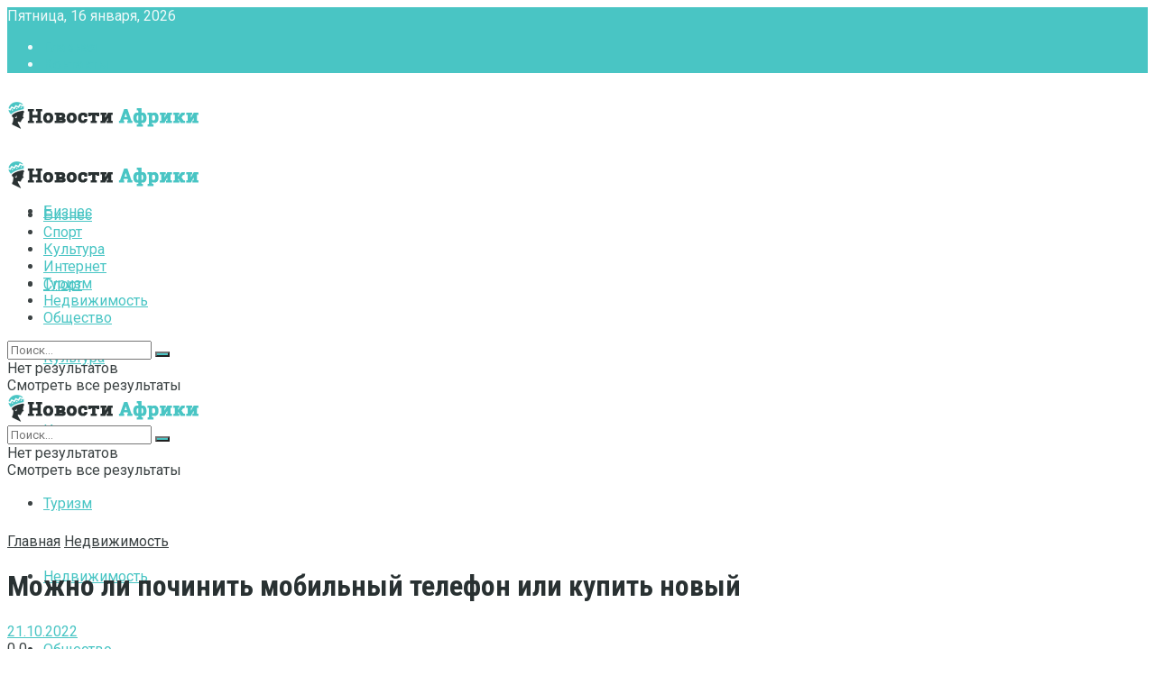

--- FILE ---
content_type: text/html; charset=UTF-8
request_url: https://newssahara.com/mozhno-li-pochinit-mobilnyj-telefon-ili-kupit-novyj.html
body_size: 23582
content:
<!doctype html>
<!--[if lt IE 7]> <html class="no-js lt-ie9 lt-ie8 lt-ie7" lang="ru-RU"> <![endif]-->
<!--[if IE 7]>    <html class="no-js lt-ie9 lt-ie8" lang="ru-RU"> <![endif]-->
<!--[if IE 8]>    <html class="no-js lt-ie9" lang="ru-RU"> <![endif]-->
<!--[if IE 9]>    <html class="no-js lt-ie10" lang="ru-RU"> <![endif]-->
<!--[if gt IE 8]><!--> <html class="no-js" lang="ru-RU"> <!--<![endif]-->
<head>
    <meta http-equiv="Content-Type" content="text/html; charset=UTF-8" />
    <meta name='viewport' content='width=device-width, initial-scale=1, user-scalable=yes' />
    <link rel="profile" href="http://gmpg.org/xfn/11" />
    <link rel="pingback" href="https://newssahara.com/xmlrpc.php" />
    <meta name='robots' content='index, follow, max-image-preview:large, max-snippet:-1, max-video-preview:-1' />
<meta property="og:type" content="article">
<meta property="og:title" content="Можно ли починить мобильный телефон или купить новый">
<meta property="og:site_name" content="Новости дня в Африки и мире - политика, туризм, культура, спорт, недвижи">
<meta property="og:description" content="Даже хороший смартфон может выходить из строя. И в таком случае владелец гаджета должен решить – купить новый девайс или">
<meta property="og:url" content="https://newssahara.com/mozhno-li-pochinit-mobilnyj-telefon-ili-kupit-novyj.html">
<meta property="og:locale" content="ru_RU">
<meta property="og:image" content="https://newssahara.com/wp-content/uploads/2022/10/telefon.png">
<meta property="og:image:height" content="498">
<meta property="og:image:width" content="750">
<meta property="article:published_time" content="2022-10-21T08:27:25+00:00">
<meta property="article:modified_time" content="2022-10-21T08:27:25+00:00">
<meta property="article:section" content="Недвижимость">
<meta name="twitter:card" content="summary_large_image">
<meta name="twitter:title" content="Можно ли починить мобильный телефон или купить новый">
<meta name="twitter:description" content="Даже хороший смартфон может выходить из строя. И в таком случае владелец гаджета должен решить – купить новый девайс или">
<meta name="twitter:url" content="https://newssahara.com/mozhno-li-pochinit-mobilnyj-telefon-ili-kupit-novyj.html">
<meta name="twitter:site" content="">
<meta name="twitter:image:src" content="https://newssahara.com/wp-content/uploads/2022/10/telefon.png">
<meta name="twitter:image:width" content="750">
<meta name="twitter:image:height" content="498">
			<script type="text/javascript">
              var jnews_ajax_url = '/?ajax-request=jnews'
			</script>
			
	<!-- This site is optimized with the Yoast SEO plugin v26.5 - https://yoast.com/wordpress/plugins/seo/ -->
	<title>Мобильные телефоны: ремонт или замена</title>
	<meta name="description" content="Даже хороший смартфон может выходить из строя. И в таком случае владелец гаджета должен решить – купить новый девайс или же попытаться его починить." />
	<link rel="canonical" href="https://newssahara.com/mozhno-li-pochinit-mobilnyj-telefon-ili-kupit-novyj.html" />
	<meta name="twitter:label1" content="Написано автором" />
	<meta name="twitter:data1" content="marusia" />
	<meta name="twitter:label2" content="Примерное время для чтения" />
	<meta name="twitter:data2" content="2 минуты" />
	<script type="application/ld+json" class="yoast-schema-graph">{"@context":"https://schema.org","@graph":[{"@type":"WebPage","@id":"https://newssahara.com/mozhno-li-pochinit-mobilnyj-telefon-ili-kupit-novyj.html","url":"https://newssahara.com/mozhno-li-pochinit-mobilnyj-telefon-ili-kupit-novyj.html","name":"Мобильные телефоны: ремонт или замена","isPartOf":{"@id":"https://newssahara.com/#website"},"primaryImageOfPage":{"@id":"https://newssahara.com/mozhno-li-pochinit-mobilnyj-telefon-ili-kupit-novyj.html#primaryimage"},"image":{"@id":"https://newssahara.com/mozhno-li-pochinit-mobilnyj-telefon-ili-kupit-novyj.html#primaryimage"},"thumbnailUrl":"https://newssahara.com/wp-content/uploads/2022/10/telefon.png","datePublished":"2022-10-21T08:27:25+00:00","author":{"@id":"https://newssahara.com/#/schema/person/f50bda3e2b5a9d021f6472345d6aaa6a"},"description":"Даже хороший смартфон может выходить из строя. И в таком случае владелец гаджета должен решить – купить новый девайс или же попытаться его починить.","breadcrumb":{"@id":"https://newssahara.com/mozhno-li-pochinit-mobilnyj-telefon-ili-kupit-novyj.html#breadcrumb"},"inLanguage":"ru-RU","potentialAction":[{"@type":"ReadAction","target":["https://newssahara.com/mozhno-li-pochinit-mobilnyj-telefon-ili-kupit-novyj.html"]}]},{"@type":"ImageObject","inLanguage":"ru-RU","@id":"https://newssahara.com/mozhno-li-pochinit-mobilnyj-telefon-ili-kupit-novyj.html#primaryimage","url":"https://newssahara.com/wp-content/uploads/2022/10/telefon.png","contentUrl":"https://newssahara.com/wp-content/uploads/2022/10/telefon.png","width":750,"height":498},{"@type":"BreadcrumbList","@id":"https://newssahara.com/mozhno-li-pochinit-mobilnyj-telefon-ili-kupit-novyj.html#breadcrumb","itemListElement":[{"@type":"ListItem","position":1,"name":"Главная страница","item":"https://newssahara.com/"},{"@type":"ListItem","position":2,"name":"Можно ли починить мобильный телефон или купить новый"}]},{"@type":"WebSite","@id":"https://newssahara.com/#website","url":"https://newssahara.com/","name":"Новости дня в Африки и мире - политика, туризм, культура, спорт, недвижимость","description":"Новые и актуальный новости в Африке и мире, в политике, туризме, инвестирование и особенности бизнеса","potentialAction":[{"@type":"SearchAction","target":{"@type":"EntryPoint","urlTemplate":"https://newssahara.com/?s={search_term_string}"},"query-input":{"@type":"PropertyValueSpecification","valueRequired":true,"valueName":"search_term_string"}}],"inLanguage":"ru-RU"},{"@type":"Person","@id":"https://newssahara.com/#/schema/person/f50bda3e2b5a9d021f6472345d6aaa6a","name":"marusia","image":{"@type":"ImageObject","inLanguage":"ru-RU","@id":"https://newssahara.com/#/schema/person/image/","url":"https://secure.gravatar.com/avatar/fd4f10a4d97cf354a5c7cb70af6ea61ca3bba8280ea624a513dcd7a9b4863d55?s=96&d=mm&r=g","contentUrl":"https://secure.gravatar.com/avatar/fd4f10a4d97cf354a5c7cb70af6ea61ca3bba8280ea624a513dcd7a9b4863d55?s=96&d=mm&r=g","caption":"marusia"}}]}</script>
	<!-- / Yoast SEO plugin. -->


<link rel='dns-prefetch' href='//fonts.googleapis.com' />
<link rel="alternate" type="application/rss+xml" title="Новости дня в Африки и мире - политика, туризм, культура, спорт, недвижимость &raquo; Лента" href="https://newssahara.com/feed" />
<link rel="alternate" type="application/rss+xml" title="Новости дня в Африки и мире - политика, туризм, культура, спорт, недвижимость &raquo; Лента комментариев" href="https://newssahara.com/comments/feed" />
<link rel="alternate" type="application/rss+xml" title="Новости дня в Африки и мире - политика, туризм, культура, спорт, недвижимость &raquo; Лента комментариев к &laquo;Можно ли починить мобильный телефон или купить новый&raquo;" href="https://newssahara.com/mozhno-li-pochinit-mobilnyj-telefon-ili-kupit-novyj.html/feed" />
<link rel="alternate" title="oEmbed (JSON)" type="application/json+oembed" href="https://newssahara.com/wp-json/oembed/1.0/embed?url=https%3A%2F%2Fnewssahara.com%2Fmozhno-li-pochinit-mobilnyj-telefon-ili-kupit-novyj.html" />
<link rel="alternate" title="oEmbed (XML)" type="text/xml+oembed" href="https://newssahara.com/wp-json/oembed/1.0/embed?url=https%3A%2F%2Fnewssahara.com%2Fmozhno-li-pochinit-mobilnyj-telefon-ili-kupit-novyj.html&#038;format=xml" />
<style id='wp-img-auto-sizes-contain-inline-css' type='text/css'>
img:is([sizes=auto i],[sizes^="auto," i]){contain-intrinsic-size:3000px 1500px}
/*# sourceURL=wp-img-auto-sizes-contain-inline-css */
</style>
<style id='wp-block-library-inline-css' type='text/css'>
:root{--wp-block-synced-color:#7a00df;--wp-block-synced-color--rgb:122,0,223;--wp-bound-block-color:var(--wp-block-synced-color);--wp-editor-canvas-background:#ddd;--wp-admin-theme-color:#007cba;--wp-admin-theme-color--rgb:0,124,186;--wp-admin-theme-color-darker-10:#006ba1;--wp-admin-theme-color-darker-10--rgb:0,107,160.5;--wp-admin-theme-color-darker-20:#005a87;--wp-admin-theme-color-darker-20--rgb:0,90,135;--wp-admin-border-width-focus:2px}@media (min-resolution:192dpi){:root{--wp-admin-border-width-focus:1.5px}}.wp-element-button{cursor:pointer}:root .has-very-light-gray-background-color{background-color:#eee}:root .has-very-dark-gray-background-color{background-color:#313131}:root .has-very-light-gray-color{color:#eee}:root .has-very-dark-gray-color{color:#313131}:root .has-vivid-green-cyan-to-vivid-cyan-blue-gradient-background{background:linear-gradient(135deg,#00d084,#0693e3)}:root .has-purple-crush-gradient-background{background:linear-gradient(135deg,#34e2e4,#4721fb 50%,#ab1dfe)}:root .has-hazy-dawn-gradient-background{background:linear-gradient(135deg,#faaca8,#dad0ec)}:root .has-subdued-olive-gradient-background{background:linear-gradient(135deg,#fafae1,#67a671)}:root .has-atomic-cream-gradient-background{background:linear-gradient(135deg,#fdd79a,#004a59)}:root .has-nightshade-gradient-background{background:linear-gradient(135deg,#330968,#31cdcf)}:root .has-midnight-gradient-background{background:linear-gradient(135deg,#020381,#2874fc)}:root{--wp--preset--font-size--normal:16px;--wp--preset--font-size--huge:42px}.has-regular-font-size{font-size:1em}.has-larger-font-size{font-size:2.625em}.has-normal-font-size{font-size:var(--wp--preset--font-size--normal)}.has-huge-font-size{font-size:var(--wp--preset--font-size--huge)}.has-text-align-center{text-align:center}.has-text-align-left{text-align:left}.has-text-align-right{text-align:right}.has-fit-text{white-space:nowrap!important}#end-resizable-editor-section{display:none}.aligncenter{clear:both}.items-justified-left{justify-content:flex-start}.items-justified-center{justify-content:center}.items-justified-right{justify-content:flex-end}.items-justified-space-between{justify-content:space-between}.screen-reader-text{border:0;clip-path:inset(50%);height:1px;margin:-1px;overflow:hidden;padding:0;position:absolute;width:1px;word-wrap:normal!important}.screen-reader-text:focus{background-color:#ddd;clip-path:none;color:#444;display:block;font-size:1em;height:auto;left:5px;line-height:normal;padding:15px 23px 14px;text-decoration:none;top:5px;width:auto;z-index:100000}html :where(.has-border-color){border-style:solid}html :where([style*=border-top-color]){border-top-style:solid}html :where([style*=border-right-color]){border-right-style:solid}html :where([style*=border-bottom-color]){border-bottom-style:solid}html :where([style*=border-left-color]){border-left-style:solid}html :where([style*=border-width]){border-style:solid}html :where([style*=border-top-width]){border-top-style:solid}html :where([style*=border-right-width]){border-right-style:solid}html :where([style*=border-bottom-width]){border-bottom-style:solid}html :where([style*=border-left-width]){border-left-style:solid}html :where(img[class*=wp-image-]){height:auto;max-width:100%}:where(figure){margin:0 0 1em}html :where(.is-position-sticky){--wp-admin--admin-bar--position-offset:var(--wp-admin--admin-bar--height,0px)}@media screen and (max-width:600px){html :where(.is-position-sticky){--wp-admin--admin-bar--position-offset:0px}}

/*# sourceURL=wp-block-library-inline-css */
</style><style id='global-styles-inline-css' type='text/css'>
:root{--wp--preset--aspect-ratio--square: 1;--wp--preset--aspect-ratio--4-3: 4/3;--wp--preset--aspect-ratio--3-4: 3/4;--wp--preset--aspect-ratio--3-2: 3/2;--wp--preset--aspect-ratio--2-3: 2/3;--wp--preset--aspect-ratio--16-9: 16/9;--wp--preset--aspect-ratio--9-16: 9/16;--wp--preset--color--black: #000000;--wp--preset--color--cyan-bluish-gray: #abb8c3;--wp--preset--color--white: #ffffff;--wp--preset--color--pale-pink: #f78da7;--wp--preset--color--vivid-red: #cf2e2e;--wp--preset--color--luminous-vivid-orange: #ff6900;--wp--preset--color--luminous-vivid-amber: #fcb900;--wp--preset--color--light-green-cyan: #7bdcb5;--wp--preset--color--vivid-green-cyan: #00d084;--wp--preset--color--pale-cyan-blue: #8ed1fc;--wp--preset--color--vivid-cyan-blue: #0693e3;--wp--preset--color--vivid-purple: #9b51e0;--wp--preset--gradient--vivid-cyan-blue-to-vivid-purple: linear-gradient(135deg,rgb(6,147,227) 0%,rgb(155,81,224) 100%);--wp--preset--gradient--light-green-cyan-to-vivid-green-cyan: linear-gradient(135deg,rgb(122,220,180) 0%,rgb(0,208,130) 100%);--wp--preset--gradient--luminous-vivid-amber-to-luminous-vivid-orange: linear-gradient(135deg,rgb(252,185,0) 0%,rgb(255,105,0) 100%);--wp--preset--gradient--luminous-vivid-orange-to-vivid-red: linear-gradient(135deg,rgb(255,105,0) 0%,rgb(207,46,46) 100%);--wp--preset--gradient--very-light-gray-to-cyan-bluish-gray: linear-gradient(135deg,rgb(238,238,238) 0%,rgb(169,184,195) 100%);--wp--preset--gradient--cool-to-warm-spectrum: linear-gradient(135deg,rgb(74,234,220) 0%,rgb(151,120,209) 20%,rgb(207,42,186) 40%,rgb(238,44,130) 60%,rgb(251,105,98) 80%,rgb(254,248,76) 100%);--wp--preset--gradient--blush-light-purple: linear-gradient(135deg,rgb(255,206,236) 0%,rgb(152,150,240) 100%);--wp--preset--gradient--blush-bordeaux: linear-gradient(135deg,rgb(254,205,165) 0%,rgb(254,45,45) 50%,rgb(107,0,62) 100%);--wp--preset--gradient--luminous-dusk: linear-gradient(135deg,rgb(255,203,112) 0%,rgb(199,81,192) 50%,rgb(65,88,208) 100%);--wp--preset--gradient--pale-ocean: linear-gradient(135deg,rgb(255,245,203) 0%,rgb(182,227,212) 50%,rgb(51,167,181) 100%);--wp--preset--gradient--electric-grass: linear-gradient(135deg,rgb(202,248,128) 0%,rgb(113,206,126) 100%);--wp--preset--gradient--midnight: linear-gradient(135deg,rgb(2,3,129) 0%,rgb(40,116,252) 100%);--wp--preset--font-size--small: 13px;--wp--preset--font-size--medium: 20px;--wp--preset--font-size--large: 36px;--wp--preset--font-size--x-large: 42px;--wp--preset--spacing--20: 0.44rem;--wp--preset--spacing--30: 0.67rem;--wp--preset--spacing--40: 1rem;--wp--preset--spacing--50: 1.5rem;--wp--preset--spacing--60: 2.25rem;--wp--preset--spacing--70: 3.38rem;--wp--preset--spacing--80: 5.06rem;--wp--preset--shadow--natural: 6px 6px 9px rgba(0, 0, 0, 0.2);--wp--preset--shadow--deep: 12px 12px 50px rgba(0, 0, 0, 0.4);--wp--preset--shadow--sharp: 6px 6px 0px rgba(0, 0, 0, 0.2);--wp--preset--shadow--outlined: 6px 6px 0px -3px rgb(255, 255, 255), 6px 6px rgb(0, 0, 0);--wp--preset--shadow--crisp: 6px 6px 0px rgb(0, 0, 0);}:where(.is-layout-flex){gap: 0.5em;}:where(.is-layout-grid){gap: 0.5em;}body .is-layout-flex{display: flex;}.is-layout-flex{flex-wrap: wrap;align-items: center;}.is-layout-flex > :is(*, div){margin: 0;}body .is-layout-grid{display: grid;}.is-layout-grid > :is(*, div){margin: 0;}:where(.wp-block-columns.is-layout-flex){gap: 2em;}:where(.wp-block-columns.is-layout-grid){gap: 2em;}:where(.wp-block-post-template.is-layout-flex){gap: 1.25em;}:where(.wp-block-post-template.is-layout-grid){gap: 1.25em;}.has-black-color{color: var(--wp--preset--color--black) !important;}.has-cyan-bluish-gray-color{color: var(--wp--preset--color--cyan-bluish-gray) !important;}.has-white-color{color: var(--wp--preset--color--white) !important;}.has-pale-pink-color{color: var(--wp--preset--color--pale-pink) !important;}.has-vivid-red-color{color: var(--wp--preset--color--vivid-red) !important;}.has-luminous-vivid-orange-color{color: var(--wp--preset--color--luminous-vivid-orange) !important;}.has-luminous-vivid-amber-color{color: var(--wp--preset--color--luminous-vivid-amber) !important;}.has-light-green-cyan-color{color: var(--wp--preset--color--light-green-cyan) !important;}.has-vivid-green-cyan-color{color: var(--wp--preset--color--vivid-green-cyan) !important;}.has-pale-cyan-blue-color{color: var(--wp--preset--color--pale-cyan-blue) !important;}.has-vivid-cyan-blue-color{color: var(--wp--preset--color--vivid-cyan-blue) !important;}.has-vivid-purple-color{color: var(--wp--preset--color--vivid-purple) !important;}.has-black-background-color{background-color: var(--wp--preset--color--black) !important;}.has-cyan-bluish-gray-background-color{background-color: var(--wp--preset--color--cyan-bluish-gray) !important;}.has-white-background-color{background-color: var(--wp--preset--color--white) !important;}.has-pale-pink-background-color{background-color: var(--wp--preset--color--pale-pink) !important;}.has-vivid-red-background-color{background-color: var(--wp--preset--color--vivid-red) !important;}.has-luminous-vivid-orange-background-color{background-color: var(--wp--preset--color--luminous-vivid-orange) !important;}.has-luminous-vivid-amber-background-color{background-color: var(--wp--preset--color--luminous-vivid-amber) !important;}.has-light-green-cyan-background-color{background-color: var(--wp--preset--color--light-green-cyan) !important;}.has-vivid-green-cyan-background-color{background-color: var(--wp--preset--color--vivid-green-cyan) !important;}.has-pale-cyan-blue-background-color{background-color: var(--wp--preset--color--pale-cyan-blue) !important;}.has-vivid-cyan-blue-background-color{background-color: var(--wp--preset--color--vivid-cyan-blue) !important;}.has-vivid-purple-background-color{background-color: var(--wp--preset--color--vivid-purple) !important;}.has-black-border-color{border-color: var(--wp--preset--color--black) !important;}.has-cyan-bluish-gray-border-color{border-color: var(--wp--preset--color--cyan-bluish-gray) !important;}.has-white-border-color{border-color: var(--wp--preset--color--white) !important;}.has-pale-pink-border-color{border-color: var(--wp--preset--color--pale-pink) !important;}.has-vivid-red-border-color{border-color: var(--wp--preset--color--vivid-red) !important;}.has-luminous-vivid-orange-border-color{border-color: var(--wp--preset--color--luminous-vivid-orange) !important;}.has-luminous-vivid-amber-border-color{border-color: var(--wp--preset--color--luminous-vivid-amber) !important;}.has-light-green-cyan-border-color{border-color: var(--wp--preset--color--light-green-cyan) !important;}.has-vivid-green-cyan-border-color{border-color: var(--wp--preset--color--vivid-green-cyan) !important;}.has-pale-cyan-blue-border-color{border-color: var(--wp--preset--color--pale-cyan-blue) !important;}.has-vivid-cyan-blue-border-color{border-color: var(--wp--preset--color--vivid-cyan-blue) !important;}.has-vivid-purple-border-color{border-color: var(--wp--preset--color--vivid-purple) !important;}.has-vivid-cyan-blue-to-vivid-purple-gradient-background{background: var(--wp--preset--gradient--vivid-cyan-blue-to-vivid-purple) !important;}.has-light-green-cyan-to-vivid-green-cyan-gradient-background{background: var(--wp--preset--gradient--light-green-cyan-to-vivid-green-cyan) !important;}.has-luminous-vivid-amber-to-luminous-vivid-orange-gradient-background{background: var(--wp--preset--gradient--luminous-vivid-amber-to-luminous-vivid-orange) !important;}.has-luminous-vivid-orange-to-vivid-red-gradient-background{background: var(--wp--preset--gradient--luminous-vivid-orange-to-vivid-red) !important;}.has-very-light-gray-to-cyan-bluish-gray-gradient-background{background: var(--wp--preset--gradient--very-light-gray-to-cyan-bluish-gray) !important;}.has-cool-to-warm-spectrum-gradient-background{background: var(--wp--preset--gradient--cool-to-warm-spectrum) !important;}.has-blush-light-purple-gradient-background{background: var(--wp--preset--gradient--blush-light-purple) !important;}.has-blush-bordeaux-gradient-background{background: var(--wp--preset--gradient--blush-bordeaux) !important;}.has-luminous-dusk-gradient-background{background: var(--wp--preset--gradient--luminous-dusk) !important;}.has-pale-ocean-gradient-background{background: var(--wp--preset--gradient--pale-ocean) !important;}.has-electric-grass-gradient-background{background: var(--wp--preset--gradient--electric-grass) !important;}.has-midnight-gradient-background{background: var(--wp--preset--gradient--midnight) !important;}.has-small-font-size{font-size: var(--wp--preset--font-size--small) !important;}.has-medium-font-size{font-size: var(--wp--preset--font-size--medium) !important;}.has-large-font-size{font-size: var(--wp--preset--font-size--large) !important;}.has-x-large-font-size{font-size: var(--wp--preset--font-size--x-large) !important;}
/*# sourceURL=global-styles-inline-css */
</style>

<style id='classic-theme-styles-inline-css' type='text/css'>
/*! This file is auto-generated */
.wp-block-button__link{color:#fff;background-color:#32373c;border-radius:9999px;box-shadow:none;text-decoration:none;padding:calc(.667em + 2px) calc(1.333em + 2px);font-size:1.125em}.wp-block-file__button{background:#32373c;color:#fff;text-decoration:none}
/*# sourceURL=/wp-includes/css/classic-themes.min.css */
</style>
<link rel='stylesheet' id='contact-form-7-css' href='https://newssahara.com/wp-content/plugins/contact-form-7/includes/css/styles.css?ver=6.1.4' type='text/css' media='all' />
<link rel='stylesheet' id='js_composer_front-css' href='https://newssahara.com/wp-content/plugins/js_composer/assets/css/js_composer.min.css?ver=6.2.0' type='text/css' media='all' />
<link rel='stylesheet' id='plugin-currencyconverter-widgets-css' href='https://newssahara.com/wp-content/plugins/currencyconverter/styles/frontend/frontend.css?ver=0.5.1' type='text/css' media='all' />
<link rel='stylesheet' id='plugin-currencyconverter-fonts-css' href='https://fonts.googleapis.com/css?family=Open+Sans%3A300%2C400&#038;subset=latin%2Clatin-ext%2Ccyrillic%2Ccyrillic-ext&#038;ver=0.5.1' type='text/css' media='all' />
<link rel='stylesheet' id='jeg_customizer_font-css' href='//fonts.googleapis.com/css?family=Roboto%3Aregular%2C700%7CRoboto+Condensed%3Aregular%2C700&#038;display=swap&#038;ver=1.2.4' type='text/css' media='all' />
<link rel='stylesheet' id='mediaelement-css' href='https://newssahara.com/wp-includes/js/mediaelement/mediaelementplayer-legacy.min.css?ver=4.2.17' type='text/css' media='all' />
<link rel='stylesheet' id='wp-mediaelement-css' href='https://newssahara.com/wp-includes/js/mediaelement/wp-mediaelement.min.css?ver=6.9' type='text/css' media='all' />
<link rel='stylesheet' id='jnews-frontend-css' href='https://newssahara.com/wp-content/themes/jnews/assets/dist/frontend.min.css?ver=7.0.9' type='text/css' media='all' />
<link rel='stylesheet' id='jnews-style-css' href='https://newssahara.com/wp-content/themes/jnews/style.css?ver=7.0.9' type='text/css' media='all' />
<link rel='stylesheet' id='jnews-darkmode-css' href='https://newssahara.com/wp-content/themes/jnews/assets/css/darkmode.css?ver=7.0.9' type='text/css' media='all' />
<link rel='stylesheet' id='jnews-scheme-css' href='https://newssahara.com/wp-content/themes/jnews/data/import/travel/scheme.css?ver=7.0.9' type='text/css' media='all' />
<link rel='stylesheet' id='jnews-weather-style-css' href='https://newssahara.com/wp-content/plugins/jnews-weather/assets/css/plugin.css?ver=7.0.3' type='text/css' media='all' />
<script type="text/javascript" src="https://newssahara.com/wp-includes/js/jquery/jquery.min.js?ver=3.7.1" id="jquery-core-js"></script>
<script type="text/javascript" src="https://newssahara.com/wp-includes/js/jquery/jquery-migrate.min.js?ver=3.4.1" id="jquery-migrate-js"></script>
<link rel="https://api.w.org/" href="https://newssahara.com/wp-json/" /><link rel="alternate" title="JSON" type="application/json" href="https://newssahara.com/wp-json/wp/v2/posts/5929" /><link rel="EditURI" type="application/rsd+xml" title="RSD" href="https://newssahara.com/xmlrpc.php?rsd" />
<meta name="generator" content="WordPress 6.9" />
<link rel='shortlink' href='https://newssahara.com/?p=5929' />
<meta name="generator" content="Powered by WPBakery Page Builder - drag and drop page builder for WordPress."/>
<script type='application/ld+json'>{"@context":"http:\/\/schema.org","@type":"Organization","@id":"https:\/\/newssahara.com\/#organization","url":"https:\/\/newssahara.com\/","name":"","logo":{"@type":"ImageObject","url":""},"sameAs":["http:\/\/facebook.com","http:\/\/twitter.com","http:\/\/plus.google.com","http:\/\/pinterest.com","#","#"]}</script>
<script type='application/ld+json'>{"@context":"http:\/\/schema.org","@type":"WebSite","@id":"https:\/\/newssahara.com\/#website","url":"https:\/\/newssahara.com\/","name":"","potentialAction":{"@type":"SearchAction","target":"https:\/\/newssahara.com\/?s={search_term_string}","query-input":"required name=search_term_string"}}</script>
<link rel="icon" href="https://newssahara.com/wp-content/uploads/2020/08/2.png" sizes="32x32" />
<link rel="icon" href="https://newssahara.com/wp-content/uploads/2020/08/2.png" sizes="192x192" />
<link rel="apple-touch-icon" href="https://newssahara.com/wp-content/uploads/2020/08/2.png" />
<meta name="msapplication-TileImage" content="https://newssahara.com/wp-content/uploads/2020/08/2.png" />
<style id="jeg_dynamic_css" type="text/css" data-type="jeg_custom-css">body,.newsfeed_carousel.owl-carousel .owl-nav div,.jeg_filter_button,.owl-carousel .owl-nav div,.jeg_readmore,.jeg_hero_style_7 .jeg_post_meta a,.widget_calendar thead th,.widget_calendar tfoot a,.jeg_socialcounter a,.entry-header .jeg_meta_like a,.entry-header .jeg_meta_comment a,.entry-content tbody tr:hover,.entry-content th,.jeg_splitpost_nav li:hover a,#breadcrumbs a,.jeg_author_socials a:hover,.jeg_footer_content a,.jeg_footer_bottom a,.jeg_cartcontent,.woocommerce .woocommerce-breadcrumb a { color : #3c4344; } a,.jeg_menu_style_5 > li > a:hover,.jeg_menu_style_5 > li.sfHover > a,.jeg_menu_style_5 > li.current-menu-item > a,.jeg_menu_style_5 > li.current-menu-ancestor > a,.jeg_navbar .jeg_menu:not(.jeg_main_menu) > li > a:hover,.jeg_midbar .jeg_menu:not(.jeg_main_menu) > li > a:hover,.jeg_side_tabs li.active,.jeg_block_heading_5 strong,.jeg_block_heading_6 strong,.jeg_block_heading_7 strong,.jeg_block_heading_8 strong,.jeg_subcat_list li a:hover,.jeg_subcat_list li button:hover,.jeg_pl_lg_7 .jeg_thumb .jeg_post_category a,.jeg_pl_xs_2:before,.jeg_pl_xs_4 .jeg_postblock_content:before,.jeg_postblock .jeg_post_title a:hover,.jeg_hero_style_6 .jeg_post_title a:hover,.jeg_sidefeed .jeg_pl_xs_3 .jeg_post_title a:hover,.widget_jnews_popular .jeg_post_title a:hover,.jeg_meta_author a,.widget_archive li a:hover,.widget_pages li a:hover,.widget_meta li a:hover,.widget_recent_entries li a:hover,.widget_rss li a:hover,.widget_rss cite,.widget_categories li a:hover,.widget_categories li.current-cat > a,#breadcrumbs a:hover,.jeg_share_count .counts,.commentlist .bypostauthor > .comment-body > .comment-author > .fn,span.required,.jeg_review_title,.bestprice .price,.authorlink a:hover,.jeg_vertical_playlist .jeg_video_playlist_play_icon,.jeg_vertical_playlist .jeg_video_playlist_item.active .jeg_video_playlist_thumbnail:before,.jeg_horizontal_playlist .jeg_video_playlist_play,.woocommerce li.product .pricegroup .button,.widget_display_forums li a:hover,.widget_display_topics li:before,.widget_display_replies li:before,.widget_display_views li:before,.bbp-breadcrumb a:hover,.jeg_mobile_menu li.sfHover > a,.jeg_mobile_menu li a:hover,.split-template-6 .pagenum, .jeg_push_notification_button .button { color : #49c5c4; } .jeg_menu_style_1 > li > a:before,.jeg_menu_style_2 > li > a:before,.jeg_menu_style_3 > li > a:before,.jeg_side_toggle,.jeg_slide_caption .jeg_post_category a,.jeg_slider_type_1 .owl-nav .owl-next,.jeg_block_heading_1 .jeg_block_title span,.jeg_block_heading_2 .jeg_block_title span,.jeg_block_heading_3,.jeg_block_heading_4 .jeg_block_title span,.jeg_block_heading_6:after,.jeg_pl_lg_box .jeg_post_category a,.jeg_pl_md_box .jeg_post_category a,.jeg_readmore:hover,.jeg_thumb .jeg_post_category a,.jeg_block_loadmore a:hover, .jeg_postblock.alt .jeg_block_loadmore a:hover,.jeg_block_loadmore a.active,.jeg_postblock_carousel_2 .jeg_post_category a,.jeg_heroblock .jeg_post_category a,.jeg_pagenav_1 .page_number.active,.jeg_pagenav_1 .page_number.active:hover,input[type="submit"],.btn,.button,.widget_tag_cloud a:hover,.popularpost_item:hover .jeg_post_title a:before,.jeg_splitpost_4 .page_nav,.jeg_splitpost_5 .page_nav,.jeg_post_via a:hover,.jeg_post_source a:hover,.jeg_post_tags a:hover,.comment-reply-title small a:before,.comment-reply-title small a:after,.jeg_storelist .productlink,.authorlink li.active a:before,.jeg_footer.dark .socials_widget:not(.nobg) a:hover .fa,.jeg_breakingnews_title,.jeg_overlay_slider_bottom.owl-carousel .owl-nav div,.jeg_overlay_slider_bottom.owl-carousel .owl-nav div:hover,.jeg_vertical_playlist .jeg_video_playlist_current,.woocommerce span.onsale,.woocommerce #respond input#submit:hover,.woocommerce a.button:hover,.woocommerce button.button:hover,.woocommerce input.button:hover,.woocommerce #respond input#submit.alt,.woocommerce a.button.alt,.woocommerce button.button.alt,.woocommerce input.button.alt,.jeg_popup_post .caption,.jeg_footer.dark input[type="submit"],.jeg_footer.dark .btn,.jeg_footer.dark .button,.footer_widget.widget_tag_cloud a:hover, .jeg_inner_content .content-inner .jeg_post_category a:hover, #buddypress .standard-form button, #buddypress a.button, #buddypress input[type="submit"], #buddypress input[type="button"], #buddypress input[type="reset"], #buddypress ul.button-nav li a, #buddypress .generic-button a, #buddypress .generic-button button, #buddypress .comment-reply-link, #buddypress a.bp-title-button, #buddypress.buddypress-wrap .members-list li .user-update .activity-read-more a, div#buddypress .standard-form button:hover,div#buddypress a.button:hover,div#buddypress input[type="submit"]:hover,div#buddypress input[type="button"]:hover,div#buddypress input[type="reset"]:hover,div#buddypress ul.button-nav li a:hover,div#buddypress .generic-button a:hover,div#buddypress .generic-button button:hover,div#buddypress .comment-reply-link:hover,div#buddypress a.bp-title-button:hover,div#buddypress.buddypress-wrap .members-list li .user-update .activity-read-more a:hover, #buddypress #item-nav .item-list-tabs ul li a:before, .jeg_inner_content .jeg_meta_container .follow-wrapper a { background-color : #49c5c4; } .jeg_block_heading_7 .jeg_block_title span, .jeg_readmore:hover, .jeg_block_loadmore a:hover, .jeg_block_loadmore a.active, .jeg_pagenav_1 .page_number.active, .jeg_pagenav_1 .page_number.active:hover, .jeg_pagenav_3 .page_number:hover, .jeg_prevnext_post a:hover h3, .jeg_overlay_slider .jeg_post_category, .jeg_sidefeed .jeg_post.active, .jeg_vertical_playlist.jeg_vertical_playlist .jeg_video_playlist_item.active .jeg_video_playlist_thumbnail img, .jeg_horizontal_playlist .jeg_video_playlist_item.active { border-color : #49c5c4; } .jeg_tabpost_nav li.active, .woocommerce div.product .woocommerce-tabs ul.tabs li.active { border-bottom-color : #49c5c4; } .jeg_post_meta .fa, .entry-header .jeg_post_meta .fa, .jeg_review_stars, .jeg_price_review_list { color : #49c5c4; } .jeg_share_button.share-float.share-monocrhome a { background-color : #49c5c4; } h1,h2,h3,h4,h5,h6,.jeg_post_title a,.entry-header .jeg_post_title,.jeg_hero_style_7 .jeg_post_title a,.jeg_block_title,.jeg_splitpost_bar .current_title,.jeg_video_playlist_title,.gallery-caption { color : #293132; } .split-template-9 .pagenum, .split-template-10 .pagenum, .split-template-11 .pagenum, .split-template-12 .pagenum, .split-template-13 .pagenum, .split-template-15 .pagenum, .split-template-18 .pagenum, .split-template-20 .pagenum, .split-template-19 .current_title span, .split-template-20 .current_title span { background-color : #293132; } .jeg_topbar, .jeg_topbar.dark, .jeg_topbar.custom { background : #49c5c4; } .jeg_topbar .jeg_nav_item, .jeg_topbar.dark .jeg_nav_item { border-color : rgba(255,255,255,0.15); } .jeg_topbar, .jeg_topbar.dark { color : #eef9f9; border-top-width : 0px; } .jeg_header .jeg_bottombar.jeg_navbar,.jeg_bottombar .jeg_nav_icon { height : 81px; } .jeg_header .jeg_bottombar.jeg_navbar, .jeg_header .jeg_bottombar .jeg_main_menu:not(.jeg_menu_style_1) > li > a, .jeg_header .jeg_bottombar .jeg_menu_style_1 > li, .jeg_header .jeg_bottombar .jeg_menu:not(.jeg_main_menu) > li > a { line-height : 81px; } .jeg_footer_content,.jeg_footer.dark .jeg_footer_content { background-color : #293132; color : #c6c8c8; } .jeg_footer .jeg_footer_heading h3,.jeg_footer.dark .jeg_footer_heading h3,.jeg_footer .widget h2,.jeg_footer .footer_dark .widget h2 { color : #50d8d7; } .jeg_footer .jeg_footer_content a, .jeg_footer.dark .jeg_footer_content a { color : #ffffff; } .jeg_footer .jeg_footer_content a:hover,.jeg_footer.dark .jeg_footer_content a:hover { color : #50d8d7; } .footer_widget.widget_tag_cloud a,.jeg_footer.dark .footer_widget.widget_tag_cloud a { background-color : rgba(255,255,255,0.15); color : #c6c8c8; } .jeg_footer_bottom,.jeg_footer.dark .jeg_footer_bottom,.jeg_footer_secondary,.jeg_footer.dark .jeg_footer_secondary { background-color : #474044; } .jeg_footer_secondary,.jeg_footer.dark .jeg_footer_secondary,.jeg_footer_bottom,.jeg_footer.dark .jeg_footer_bottom,.jeg_footer_sidecontent .jeg_footer_primary { color : #bcb9bb; } .jeg_footer_bottom a,.jeg_footer.dark .jeg_footer_bottom a,.jeg_footer_secondary a,.jeg_footer.dark .jeg_footer_secondary a,.jeg_footer_sidecontent .jeg_footer_primary a,.jeg_footer_sidecontent.dark .jeg_footer_primary a { color : #ffffff; } body,input,textarea,select,.chosen-container-single .chosen-single,.btn,.button { font-family: Roboto,Helvetica,Arial,sans-serif; } .jeg_post_title, .entry-header .jeg_post_title, .jeg_single_tpl_2 .entry-header .jeg_post_title, .jeg_single_tpl_3 .entry-header .jeg_post_title, .jeg_single_tpl_6 .entry-header .jeg_post_title { font-family: "Roboto Condensed",Helvetica,Arial,sans-serif; } .jeg_thumb .jeg_post_category a,.jeg_pl_lg_box .jeg_post_category a,.jeg_pl_md_box .jeg_post_category a,.jeg_postblock_carousel_2 .jeg_post_category a,.jeg_heroblock .jeg_post_category a,.jeg_slide_caption .jeg_post_category a { background-color : #f0785f; } .jeg_overlay_slider .jeg_post_category,.jeg_thumb .jeg_post_category a,.jeg_pl_lg_box .jeg_post_category a,.jeg_pl_md_box .jeg_post_category a,.jeg_postblock_carousel_2 .jeg_post_category a,.jeg_heroblock .jeg_post_category a,.jeg_slide_caption .jeg_post_category a { border-color : #f0785f; } </style><style type="text/css">
					.no_thumbnail .jeg_thumb,
					.thumbnail-container.no_thumbnail {
					    display: none !important;
					}
					.jeg_search_result .jeg_pl_xs_3.no_thumbnail .jeg_postblock_content,
					.jeg_sidefeed .jeg_pl_xs_3.no_thumbnail .jeg_postblock_content,
					.jeg_pl_sm.no_thumbnail .jeg_postblock_content {
					    margin-left: 0;
					}
					.jeg_postblock_11 .no_thumbnail .jeg_postblock_content,
					.jeg_postblock_12 .no_thumbnail .jeg_postblock_content,
					.jeg_postblock_12.jeg_col_3o3 .no_thumbnail .jeg_postblock_content  {
					    margin-top: 0;
					}
					.jeg_postblock_15 .jeg_pl_md_box.no_thumbnail .jeg_postblock_content,
					.jeg_postblock_19 .jeg_pl_md_box.no_thumbnail .jeg_postblock_content,
					.jeg_postblock_24 .jeg_pl_md_box.no_thumbnail .jeg_postblock_content,
					.jeg_sidefeed .jeg_pl_md_box .jeg_postblock_content {
					    position: relative;
					}
					.jeg_postblock_carousel_2 .no_thumbnail .jeg_post_title a,
					.jeg_postblock_carousel_2 .no_thumbnail .jeg_post_title a:hover,
					.jeg_postblock_carousel_2 .no_thumbnail .jeg_post_meta .fa {
					    color: #212121 !important;
					} 
				</style>		<style type="text/css" id="wp-custom-css">
			table td {
	padding-right: 30px;
	padding-bottom: 5px;
}

table th {
	background-color: #47C6C5;
	color: #fff;
	padding: 3px 5px;
}		</style>
		<noscript><style> .wpb_animate_when_almost_visible { opacity: 1; }</style></noscript></head>
<body class="wp-singular post-template-default single single-post postid-5929 single-format-standard wp-embed-responsive wp-theme-jnews jeg_toggle_dark jeg_single_tpl_1 jnews jsc_normal wpb-js-composer js-comp-ver-6.2.0 vc_responsive">

    
    
    <div class="jeg_ad jeg_ad_top jnews_header_top_ads">
        <div class='ads-wrapper  '></div>    </div>

    <!-- The Main Wrapper
    ============================================= -->
    <div class="jeg_viewport">

        
        <div class="jeg_header_wrapper">
            <div class="jeg_header_instagram_wrapper">
    </div>

<!-- HEADER -->
<div class="jeg_header normal">
    <div class="jeg_topbar jeg_container dark">
    <div class="container">
        <div class="jeg_nav_row">
            
                <div class="jeg_nav_col jeg_nav_left  jeg_nav_normal">
                    <div class="item_wrap jeg_nav_alignleft">
                        <div class="jeg_nav_item jeg_top_date">
    Пятница, 16 января, 2026</div>                    </div>
                </div>

                
                <div class="jeg_nav_col jeg_nav_center  jeg_nav_normal">
                    <div class="item_wrap jeg_nav_aligncenter">
                                            </div>
                </div>

                
                <div class="jeg_nav_col jeg_nav_right  jeg_nav_grow">
                    <div class="item_wrap jeg_nav_alignright">
                        <div class="jeg_nav_item">
	<ul class="jeg_menu jeg_top_menu"><li id="menu-item-126" class="menu-item menu-item-type-post_type menu-item-object-page menu-item-home menu-item-126"><a href="https://newssahara.com/">Главная</a></li>
<li id="menu-item-125" class="menu-item menu-item-type-post_type menu-item-object-page menu-item-125"><a href="https://newssahara.com/kontakty">Контакты</a></li>
</ul></div>                    </div>
                </div>

                        </div>
    </div>
</div><!-- /.jeg_container --><div class="jeg_bottombar jeg_navbar jeg_container jeg_navbar_wrapper jeg_navbar_normal jeg_navbar_shadow jeg_navbar_normal">
    <div class="container">
        <div class="jeg_nav_row">
            
                <div class="jeg_nav_col jeg_nav_left jeg_nav_normal">
                    <div class="item_wrap jeg_nav_alignleft">
                        <div class="jeg_nav_item jeg_logo jeg_desktop_logo">
			<div class="site-title">
	    	<a href="https://newssahara.com/" style="padding: 0 0 0 0;">
	    	    <img class='jeg_logo_img' src="https://newssahara.com/wp-content/uploads/2020/08/1.png"  alt="Новости дня в Африки и мире - политика, туризм, культура, спорт, недвижимость"data-light-src="https://newssahara.com/wp-content/uploads/2020/08/1.png" data-light-srcset="https://newssahara.com/wp-content/uploads/2020/08/1.png 1x,  2x" data-dark-src="" data-dark-srcset=" 1x,  2x">	    	</a>
	    </div>
	</div>                    </div>
                </div>

                
                <div class="jeg_nav_col jeg_nav_center jeg_nav_normal">
                    <div class="item_wrap jeg_nav_aligncenter">
                                            </div>
                </div>

                
                <div class="jeg_nav_col jeg_nav_right jeg_nav_grow">
                    <div class="item_wrap jeg_nav_alignright">
                        <div class="jeg_main_menu_wrapper">
<div class="jeg_nav_item jeg_mainmenu_wrap"><ul class="jeg_menu jeg_main_menu jeg_menu_style_2" data-animation="animate"><li id="menu-item-152" class="menu-item menu-item-type-taxonomy menu-item-object-category menu-item-152 bgnav" data-item-row="default" ><a href="https://newssahara.com/biznes">Бизнес</a></li>
<li id="menu-item-153" class="menu-item menu-item-type-taxonomy menu-item-object-category menu-item-153 bgnav" data-item-row="default" ><a href="https://newssahara.com/sport">Спорт</a></li>
<li id="menu-item-155" class="menu-item menu-item-type-taxonomy menu-item-object-category menu-item-155 bgnav" data-item-row="default" ><a href="https://newssahara.com/kultura">Культура</a></li>
<li id="menu-item-1434" class="menu-item menu-item-type-taxonomy menu-item-object-category menu-item-1434 bgnav" data-item-row="default" ><a href="https://newssahara.com/internet">Интернет</a></li>
<li id="menu-item-1435" class="menu-item menu-item-type-taxonomy menu-item-object-category menu-item-1435 bgnav" data-item-row="default" ><a href="https://newssahara.com/turizm">Туризм</a></li>
<li id="menu-item-1436" class="menu-item menu-item-type-taxonomy menu-item-object-category current-post-ancestor current-menu-parent current-post-parent menu-item-1436 bgnav" data-item-row="default" ><a href="https://newssahara.com/nedvizhimost">Недвижимость</a></li>
<li id="menu-item-154" class="menu-item menu-item-type-taxonomy menu-item-object-category menu-item-154 bgnav" data-item-row="default" ><a href="https://newssahara.com/obshhestvo">Общество</a></li>
</ul></div></div>
<div class="jeg_separator separator1"></div><!-- Search Icon -->
<div class="jeg_nav_item jeg_search_wrapper search_icon jeg_search_popup_expand">
    <a href="#" class="jeg_search_toggle"><i class="fa fa-search"></i></a>
    <form action="https://newssahara.com/" method="get" class="jeg_search_form" target="_top">
    <input name="s" class="jeg_search_input" placeholder="Поиск..." type="text" value="" autocomplete="off">
    <button type="submit" class="jeg_search_button btn"><i class="fa fa-search"></i></button>
</form>
<!-- jeg_search_hide with_result no_result -->
<div class="jeg_search_result jeg_search_hide with_result">
    <div class="search-result-wrapper">
    </div>
    <div class="search-link search-noresult">
        Нет результатов    </div>
    <div class="search-link search-all-button">
        <i class="fa fa-search"></i> Смотреть все результаты    </div>
</div></div>                    </div>
                </div>

                        </div>
    </div>
</div></div><!-- /.jeg_header -->        </div>

        <div class="jeg_header_sticky">
            <div class="sticky_blankspace"></div>
<div class="jeg_header full">
    <div class="jeg_container">
        <div data-mode="scroll" class="jeg_stickybar jeg_navbar jeg_navbar_wrapper  jeg_navbar_shadow jeg_navbar_normal">
            <div class="container">
    <div class="jeg_nav_row">
        
            <div class="jeg_nav_col jeg_nav_left jeg_nav_grow">
                <div class="item_wrap jeg_nav_alignleft">
                    <div class="jeg_nav_item jeg_logo">
    <div class="site-title">
    	<a href="https://newssahara.com/">
    	    <img class='jeg_logo_img' src="https://newssahara.com/wp-content/uploads/2020/08/1.png"  alt="Новости дня в Африки и мире - политика, туризм, культура, спорт, недвижимость"data-light-src="https://newssahara.com/wp-content/uploads/2020/08/1.png" data-light-srcset="https://newssahara.com/wp-content/uploads/2020/08/1.png 1x,  2x" data-dark-src="" data-dark-srcset=" 1x,  2x">    	</a>
    </div>
</div>                </div>
            </div>

            
            <div class="jeg_nav_col jeg_nav_center jeg_nav_normal">
                <div class="item_wrap jeg_nav_aligncenter">
                    <div class="jeg_main_menu_wrapper">
<div class="jeg_nav_item jeg_mainmenu_wrap"><ul class="jeg_menu jeg_main_menu jeg_menu_style_2" data-animation="animate"><li class="menu-item menu-item-type-taxonomy menu-item-object-category menu-item-152 bgnav" data-item-row="default" ><a href="https://newssahara.com/biznes">Бизнес</a></li>
<li class="menu-item menu-item-type-taxonomy menu-item-object-category menu-item-153 bgnav" data-item-row="default" ><a href="https://newssahara.com/sport">Спорт</a></li>
<li class="menu-item menu-item-type-taxonomy menu-item-object-category menu-item-155 bgnav" data-item-row="default" ><a href="https://newssahara.com/kultura">Культура</a></li>
<li class="menu-item menu-item-type-taxonomy menu-item-object-category menu-item-1434 bgnav" data-item-row="default" ><a href="https://newssahara.com/internet">Интернет</a></li>
<li class="menu-item menu-item-type-taxonomy menu-item-object-category menu-item-1435 bgnav" data-item-row="default" ><a href="https://newssahara.com/turizm">Туризм</a></li>
<li class="menu-item menu-item-type-taxonomy menu-item-object-category current-post-ancestor current-menu-parent current-post-parent menu-item-1436 bgnav" data-item-row="default" ><a href="https://newssahara.com/nedvizhimost">Недвижимость</a></li>
<li class="menu-item menu-item-type-taxonomy menu-item-object-category menu-item-154 bgnav" data-item-row="default" ><a href="https://newssahara.com/obshhestvo">Общество</a></li>
</ul></div></div>
                </div>
            </div>

            
            <div class="jeg_nav_col jeg_nav_right jeg_nav_grow">
                <div class="item_wrap jeg_nav_alignright">
                    <!-- Search Icon -->
<div class="jeg_nav_item jeg_search_wrapper search_icon jeg_search_popup_expand">
    <a href="#" class="jeg_search_toggle"><i class="fa fa-search"></i></a>
    <form action="https://newssahara.com/" method="get" class="jeg_search_form" target="_top">
    <input name="s" class="jeg_search_input" placeholder="Поиск..." type="text" value="" autocomplete="off">
    <button type="submit" class="jeg_search_button btn"><i class="fa fa-search"></i></button>
</form>
<!-- jeg_search_hide with_result no_result -->
<div class="jeg_search_result jeg_search_hide with_result">
    <div class="search-result-wrapper">
    </div>
    <div class="search-link search-noresult">
        Нет результатов    </div>
    <div class="search-link search-all-button">
        <i class="fa fa-search"></i> Смотреть все результаты    </div>
</div></div>                </div>
            </div>

                </div>
</div>        </div>
    </div>
</div>
        </div>

        <div class="jeg_navbar_mobile_wrapper">
            <div class="jeg_navbar_mobile" data-mode="scroll">
    <div class="jeg_mobile_bottombar jeg_mobile_midbar jeg_container normal">
    <div class="container">
        <div class="jeg_nav_row">
            
                <div class="jeg_nav_col jeg_nav_left jeg_nav_grow">
                    <div class="item_wrap jeg_nav_alignleft">
                        <div class="jeg_nav_item jeg_mobile_logo">
			<div class="site-title">
	    	<a href="https://newssahara.com/">
		        <img class='jeg_logo_img' src="https://newssahara.com/wp-content/uploads/2020/08/1.png"  alt="Новости дня в Африки и мире - политика, туризм, культура, спорт, недвижимость"data-light-src="https://newssahara.com/wp-content/uploads/2020/08/1.png" data-light-srcset="https://newssahara.com/wp-content/uploads/2020/08/1.png 1x,  2x" data-dark-src="" data-dark-srcset=" 1x,  2x">		    </a>
	    </div>
	</div>                    </div>
                </div>

                
                <div class="jeg_nav_col jeg_nav_center jeg_nav_normal">
                    <div class="item_wrap jeg_nav_aligncenter">
                                            </div>
                </div>

                
                <div class="jeg_nav_col jeg_nav_right jeg_nav_normal">
                    <div class="item_wrap jeg_nav_alignright">
                        <div class="jeg_nav_item jeg_search_wrapper jeg_search_popup_expand">
    <a href="#" class="jeg_search_toggle"><i class="fa fa-search"></i></a>
	<form action="https://newssahara.com/" method="get" class="jeg_search_form" target="_top">
    <input name="s" class="jeg_search_input" placeholder="Поиск..." type="text" value="" autocomplete="off">
    <button type="submit" class="jeg_search_button btn"><i class="fa fa-search"></i></button>
</form>
<!-- jeg_search_hide with_result no_result -->
<div class="jeg_search_result jeg_search_hide with_result">
    <div class="search-result-wrapper">
    </div>
    <div class="search-link search-noresult">
        Нет результатов    </div>
    <div class="search-link search-all-button">
        <i class="fa fa-search"></i> Смотреть все результаты    </div>
</div></div><div class="jeg_nav_item">
    <a href="#" class="toggle_btn jeg_mobile_toggle"><i class="fa fa-bars"></i></a>
</div>                    </div>
                </div>

                        </div>
    </div>
</div></div>
<div class="sticky_blankspace" style="height: 60px;"></div>        </div>    <div class="post-wrapper">

        <div class="post-wrap" >

            
            <div class="jeg_main ">
                <div class="jeg_container">
                    <div class="jeg_content jeg_singlepage">

    <div class="container">

        <div class="jeg_ad jeg_article jnews_article_top_ads">
            <div class='ads-wrapper  '></div>        </div>

        <div class="row">
            <div class="jeg_main_content col-md-8">
                <div class="jeg_inner_content">
                    
                                                <div class="jeg_breadcrumbs jeg_breadcrumb_container">
                            <div id="breadcrumbs"><span class="">
                <a href="https://newssahara.com">Главная</a>
            </span><i class="fa fa-angle-right"></i><span class="breadcrumb_last_link">
                <a href="https://newssahara.com/nedvizhimost">Недвижимость</a>
            </span></div>                        </div>
                        
                        <div class="entry-header">
    	                    
                            <h1 class="jeg_post_title">Можно ли починить мобильный телефон или купить новый</h1>

                            
                            <div class="jeg_meta_container"><div class="jeg_post_meta jeg_post_meta_1">

	<div class="meta_left">
		
					<div class="jeg_meta_date">
				<a href="https://newssahara.com/mozhno-li-pochinit-mobilnyj-telefon-ili-kupit-novyj.html">21.10.2022</a>
			</div>
		
		
			</div>

	<div class="meta_right">
		<div class='jeg_meta_like_container jeg_meta_like'>
                <a class='like' href='#' data-id='5929' data-type='like' data-message=''>
                        <i class='fa fa-thumbs-o-up'></i> <span>0</span>
                    </a><a class='dislike' href='#' data-id='5929' data-type='dislike' data-message=''>
                        <i class='fa fa-thumbs-o-down fa-flip-horizontal'></i> <span>0</span>
                    </a>
            </div>			</div>
</div>
</div>
                        </div>

                        <div class="jeg_featured featured_image"><a href="https://newssahara.com/wp-content/uploads/2022/10/telefon.png"><div class="thumbnail-container animate-lazy" style="padding-bottom:66.4%"><img width="750" height="498" src="https://newssahara.com/wp-content/themes/jnews/assets/img/jeg-empty.png" class="attachment-jnews-featured-750 size-jnews-featured-750 lazyload wp-post-image" alt="Можно ли починить мобильный телефон или купить новый" decoding="async" fetchpriority="high" data-src="https://newssahara.com/wp-content/uploads/2022/10/telefon.png" data-srcset="" data-sizes="auto" data-expand="700" /></div></a></div>
                        
                        <div class="jeg_ad jeg_article jnews_content_top_ads "><div class='ads-wrapper  '></div></div>
                        <div class="entry-content no-share">
                            <div class="jeg_share_button share-float jeg_sticky_share clearfix share-monocrhome">
                                                            </div>

                            <div class="content-inner ">
                                <p>Даже хороший смартфон может выходить из строя. И в таком случае владелец гаджета должен решить – купить новый девайс или же попытаться его починить.<span id="more-5929"></span></p>
<p>Выбрав второй вариант, лучше всего доверить отремонтировать телефон <a style="color: #0000ff; text-decoration: underline;" href="https://pl.spartak-service.com.ua/remont-telefonov/">https://pl.spartak-service.com.ua/remont-telefonov/</a> профессиональным мастерам, которые найдут качественные запчасти и дадут гарантии.</p>
<h2>Стоит ли ремонтировать телефон?</h2>
<p>Некоторые считают, что ремонт гаджета выльется в половину суммы от его стоимости. На самом деле, это зависит от характера поломки. Например, восстановление прошивки или же прочистка гаджета стоит не так дорого. А вот установка нового экрана может быть недешевой.</p>
<p>Ремонт мобильного телефона целесообразен в таких случаях:</p>
<ul>
<li>если вышел из строя один из компонентов, который можно заменить;</li>
<li>когда вы не хотите прощаться со своим гаджетом;</li>
<li>в случае, если все можно исправить и вернуть устройству работоспособность.</li>
</ul>
<p>Если вам нужно починить планшет <a style="color: #0000ff; text-decoration: underline;" href="https://pl.spartak-service.com.ua/remont-planshetov/">https://pl.spartak-service.com.ua/remont-planshetov/</a>, телефон или другой девайс, лучше обратиться к профессионалам. Не стоит выполнять все работы самостоятельно, так как можно усугубить состояние устройства. В результате девайс может получить необратимые повреждения.</p>
<p>Ремонт проводится в тех случаях, когда гаджет был залит водой, получил механические повреждения, в нем слетела прошивка или же вы установили вредоносную программу. Сегодня мастера могут легко заменить дисплей, сенсор, части корпуса или разъемы. Также они прочистят гаджет, уберут окисления, поменяют аккумулятор, восстановят материнскую плату. Это позволит вернуть работоспособность техники и не волноваться за ее функциональность.</p>
<h2>Нужно ли менять телефон?</h2>
<p>Практически любую поломку смартфона можно легко убрать, если обратиться в профессиональный сервисный центр. Мастера работают на качественном оборудовании и подбирают лучшие комплектующие. Кроме этого, они дают гарантии на свою работу.</p>
<p>Но когда же нужна замена? Если смартфон был настолько поврежден, что его уже не восстановить. Но об этом может сказать только мастер. Ведь даже если вам кажется, что девайс уже не включится, мастер может легко восстановить его работоспособность. При этом вам не придется тратить деньги на покупку нового устройства.</p>
<p>Поэтому, принимая решение о том, стоит ли ремонтировать телефон, изначально проконсультируйтесь с мастером. Оценив характер поломки, вы сможете решить, что дальше делать.</p>
                                
	                            
                                                            </div>


                        </div>
	                    
	                    
                        <div class="jeg_ad jeg_article jnews_content_bottom_ads "><div class='ads-wrapper  '></div></div><div class="jnews_prev_next_container"></div><div class="jnews_author_box_container "></div><div class="jnews_related_post_container"></div><div class="jnews_popup_post_container"></div><div class="jnews_comment_container">	<div id="respond" class="comment-respond">
		<h3 id="reply-title" class="comment-reply-title">Добавить комментарий <small><a rel="nofollow" id="cancel-comment-reply-link" href="/mozhno-li-pochinit-mobilnyj-telefon-ili-kupit-novyj.html#respond" style="display:none;">Отменить ответ</a></small></h3><form action="https://newssahara.com/wp-comments-post.php" method="post" id="commentform" class="comment-form"><p class="comment-notes"><span id="email-notes">Ваш адрес email не будет опубликован.</span> <span class="required-field-message">Обязательные поля помечены <span class="required">*</span></span></p><p class="comment-form-comment"><label for="comment">Комментарий <span class="required">*</span></label> <textarea id="comment" name="comment" cols="45" rows="8" maxlength="65525" required="required"></textarea></p><p class="comment-form-author"><label for="author">Имя <span class="required">*</span></label> <input id="author" name="author" type="text" value="" size="30" maxlength="245" autocomplete="name" required="required" /></p>
<p class="comment-form-email"><label for="email">Email <span class="required">*</span></label> <input id="email" name="email" type="text" value="" size="30" maxlength="100" aria-describedby="email-notes" autocomplete="email" required="required" /></p>
<p class="comment-form-url"><label for="url">Сайт</label> <input id="url" name="url" type="text" value="" size="30" maxlength="200" autocomplete="url" /></p>
<p class="form-submit"><input name="submit" type="submit" id="submit" class="submit" value="Отправить комментарий" /> <input type='hidden' name='comment_post_ID' value='5929' id='comment_post_ID' />
<input type='hidden' name='comment_parent' id='comment_parent' value='0' />
</p></form>	</div><!-- #respond -->
	</div>
                                    </div>
            </div>
            
<div class="jeg_sidebar  jeg_sticky_sidebar col-md-4">
    <div class="widget widget_jnews_tab_post" id="jnews_tab_post-1"><div class="jeg_tabpost_widget"><ul class="jeg_tabpost_nav">
                <li data-tab-content="jeg_tabpost_1" class="active">В тренде</li>
                <li data-tab-content="jeg_tabpost_2">Комментарии</li>
                <li data-tab-content="jeg_tabpost_3">Последнее</li>
            </ul><div class="jeg_tabpost_content"><div class="jeg_tabpost_item active" id="jeg_tabpost_1"><div class="jegwidgetpopular"></div></div><div class="jeg_tabpost_item" id="jeg_tabpost_2"><div class="jegwidgetpopular"><div class="jeg_post jeg_pl_sm format-standard">
                    <div class="jeg_thumb">
                        
                        <a href="https://newssahara.com/kak-sdelat-foto-na-dokumenty-doma-samostoyatelno.html"><div class="thumbnail-container animate-lazy  size-715 "><img width="120" height="86" src="https://newssahara.com/wp-content/themes/jnews/assets/img/jeg-empty.png" class="attachment-jnews-120x86 size-jnews-120x86 lazyload wp-post-image" alt="Как сделать фото на документы дома самостоятельно" decoding="async" sizes="(max-width: 120px) 100vw, 120px" data-src="https://newssahara.com/wp-content/uploads/2025/07/foto-120x86.png" data-srcset="https://newssahara.com/wp-content/uploads/2025/07/foto-120x86.png 120w, https://newssahara.com/wp-content/uploads/2025/07/foto-350x250.png 350w" data-sizes="auto" data-expand="700" /></div></a>
                    </div>
                    <div class="jeg_postblock_content">
                        <h3 class="jeg_post_title"><a property="url" href="https://newssahara.com/kak-sdelat-foto-na-dokumenty-doma-samostoyatelno.html">Как сделать фото на документы дома самостоятельно</a></h3>
                        
                    </div>
                </div><div class="jeg_post jeg_pl_sm format-standard">
                    <div class="jeg_thumb">
                        
                        <a href="https://newssahara.com/kak-organizovat-komfortnyj-i-funkczionalnyj-domashnij-kabinet.html"><div class="thumbnail-container animate-lazy  size-715 "><img width="120" height="86" src="https://newssahara.com/wp-content/themes/jnews/assets/img/jeg-empty.png" class="attachment-jnews-120x86 size-jnews-120x86 lazyload wp-post-image" alt="Как организовать комфортный и функциональный домашний кабинет" decoding="async" data-src="https://newssahara.com/wp-content/uploads/2025/07/kabynet-120x86.png" data-srcset="" data-sizes="auto" data-expand="700" /></div></a>
                    </div>
                    <div class="jeg_postblock_content">
                        <h3 class="jeg_post_title"><a property="url" href="https://newssahara.com/kak-organizovat-komfortnyj-i-funkczionalnyj-domashnij-kabinet.html">Как организовать комфортный и функциональный домашний кабинет</a></h3>
                        
                    </div>
                </div><div class="jeg_post jeg_pl_sm format-standard">
                    <div class="jeg_thumb">
                        
                        <a href="https://newssahara.com/vybor-i-organizacziya-biznesa-s-indejkami-dlya-nachinayushhih.html"><div class="thumbnail-container animate-lazy  size-715 "><img width="120" height="86" src="https://newssahara.com/wp-content/themes/jnews/assets/img/jeg-empty.png" class="attachment-jnews-120x86 size-jnews-120x86 lazyload wp-post-image" alt="Выбор и организация бизнеса с индейками для начинающих" decoding="async" loading="lazy" data-src="https://newssahara.com/wp-content/uploads/2025/07/bisnes-120x86.png" data-srcset="" data-sizes="auto" data-expand="700" /></div></a>
                    </div>
                    <div class="jeg_postblock_content">
                        <h3 class="jeg_post_title"><a property="url" href="https://newssahara.com/vybor-i-organizacziya-biznesa-s-indejkami-dlya-nachinayushhih.html">Выбор и организация бизнеса с индейками для начинающих</a></h3>
                        
                    </div>
                </div><div class="jeg_post jeg_pl_sm format-standard">
                    <div class="jeg_thumb">
                        
                        <a href="https://newssahara.com/kak-snizit-uroven-shuma-vytyazhki-i-ustranit-vibracziyu.html"><div class="thumbnail-container animate-lazy  size-715 "><img width="120" height="86" src="https://newssahara.com/wp-content/themes/jnews/assets/img/jeg-empty.png" class="attachment-jnews-120x86 size-jnews-120x86 lazyload wp-post-image" alt="Как снизить уровень шума вытяжки и устранить вибрацию" decoding="async" loading="lazy" sizes="auto, (max-width: 120px) 100vw, 120px" data-src="https://newssahara.com/wp-content/uploads/2025/07/vytagka-120x86.png" data-srcset="https://newssahara.com/wp-content/uploads/2025/07/vytagka-120x86.png 120w, https://newssahara.com/wp-content/uploads/2025/07/vytagka.png 750w" data-sizes="auto" data-expand="700" /></div></a>
                    </div>
                    <div class="jeg_postblock_content">
                        <h3 class="jeg_post_title"><a property="url" href="https://newssahara.com/kak-snizit-uroven-shuma-vytyazhki-i-ustranit-vibracziyu.html">Как снизить уровень шума вытяжки и устранить вибрацию</a></h3>
                        
                    </div>
                </div></div></div><div class="jeg_tabpost_item" id="jeg_tabpost_3"><div class="jegwidgetpopular"><div class="jeg_post jeg_pl_sm format-standard">
                    <div class="jeg_thumb">
                        
                        <a href="https://newssahara.com/professionalnaya-organizacziya-meropriyatij-kogda-bez-nee-ne-obojtis-i-chto-poluchaet-zakazchik.html"><div class="thumbnail-container animate-lazy  size-715 "><img width="120" height="86" src="https://newssahara.com/wp-content/themes/jnews/assets/img/jeg-empty.png" class="attachment-jnews-120x86 size-jnews-120x86 lazyload wp-post-image" alt="Профессиональная организация мероприятий: когда без нее не обойтись и что получает заказчик" decoding="async" loading="lazy" sizes="auto, (max-width: 120px) 100vw, 120px" data-src="https://newssahara.com/wp-content/uploads/2026/01/kak-ustroit-korporativ-chtoby-sekonomit-i-ne-poteryat-dukh-prazdnika-7-mudrykh-layfhakov-120x86.png" data-srcset="https://newssahara.com/wp-content/uploads/2026/01/kak-ustroit-korporativ-chtoby-sekonomit-i-ne-poteryat-dukh-prazdnika-7-mudrykh-layfhakov-120x86.png 120w, https://newssahara.com/wp-content/uploads/2026/01/kak-ustroit-korporativ-chtoby-sekonomit-i-ne-poteryat-dukh-prazdnika-7-mudrykh-layfhakov-350x250.png 350w, https://newssahara.com/wp-content/uploads/2026/01/kak-ustroit-korporativ-chtoby-sekonomit-i-ne-poteryat-dukh-prazdnika-7-mudrykh-layfhakov-750x536.png 750w" data-sizes="auto" data-expand="700" /></div></a>
                    </div>
                    <div class="jeg_postblock_content">
                        <h3 class="jeg_post_title"><a property="url" href="https://newssahara.com/professionalnaya-organizacziya-meropriyatij-kogda-bez-nee-ne-obojtis-i-chto-poluchaet-zakazchik.html">Профессиональная организация мероприятий: когда без нее не обойтись и что получает заказчик</a></h3>
                        <div class="jeg_post_meta">
                    <div class="jeg_meta_like"><i class="fa fa-clock-o"></i> 16.01.2026</div>
                </div>
                    </div>
                </div><div class="jeg_post jeg_pl_sm format-standard">
                    <div class="jeg_thumb">
                        
                        <a href="https://newssahara.com/klyuchevye-sovety-po-vyboru-zapchastej-dlya-kitajskih-gruzovyh-avtomobilej.html"><div class="thumbnail-container animate-lazy  size-715 "><img width="120" height="86" src="https://newssahara.com/wp-content/themes/jnews/assets/img/jeg-empty.png" class="attachment-jnews-120x86 size-jnews-120x86 lazyload wp-post-image" alt="Ключевые советы по выбору запчастей для китайских грузовых автомобилей" decoding="async" loading="lazy" sizes="auto, (max-width: 120px) 100vw, 120px" data-src="https://newssahara.com/wp-content/uploads/2026/01/gruzivuk-120x86.png" data-srcset="https://newssahara.com/wp-content/uploads/2026/01/gruzivuk-120x86.png 120w, https://newssahara.com/wp-content/uploads/2026/01/gruzivuk-350x250.png 350w" data-sizes="auto" data-expand="700" /></div></a>
                    </div>
                    <div class="jeg_postblock_content">
                        <h3 class="jeg_post_title"><a property="url" href="https://newssahara.com/klyuchevye-sovety-po-vyboru-zapchastej-dlya-kitajskih-gruzovyh-avtomobilej.html">Ключевые советы по выбору запчастей для китайских грузовых автомобилей</a></h3>
                        <div class="jeg_post_meta">
                    <div class="jeg_meta_like"><i class="fa fa-clock-o"></i> 15.01.2026</div>
                </div>
                    </div>
                </div><div class="jeg_post jeg_pl_sm format-standard">
                    <div class="jeg_thumb">
                        
                        <a href="https://newssahara.com/obzor-naibolee-populyarnyh-tradiczionnyh-blyud-shvejczarii-i-ih-preimushhestva.html"><div class="thumbnail-container animate-lazy  size-715 "><img width="120" height="86" src="https://newssahara.com/wp-content/themes/jnews/assets/img/jeg-empty.png" class="attachment-jnews-120x86 size-jnews-120x86 lazyload wp-post-image" alt="Обзор наиболее популярных традиционных блюд Швейцарии и их преимущества" decoding="async" loading="lazy" sizes="auto, (max-width: 120px) 100vw, 120px" data-src="https://newssahara.com/wp-content/uploads/2026/01/shveicaria-120x86.png" data-srcset="https://newssahara.com/wp-content/uploads/2026/01/shveicaria-120x86.png 120w, https://newssahara.com/wp-content/uploads/2026/01/shveicaria-350x250.png 350w" data-sizes="auto" data-expand="700" /></div></a>
                    </div>
                    <div class="jeg_postblock_content">
                        <h3 class="jeg_post_title"><a property="url" href="https://newssahara.com/obzor-naibolee-populyarnyh-tradiczionnyh-blyud-shvejczarii-i-ih-preimushhestva.html">Обзор наиболее популярных традиционных блюд Швейцарии и их преимущества</a></h3>
                        <div class="jeg_post_meta">
                    <div class="jeg_meta_like"><i class="fa fa-clock-o"></i> 14.01.2026</div>
                </div>
                    </div>
                </div><div class="jeg_post jeg_pl_sm format-standard">
                    <div class="jeg_thumb">
                        
                        <a href="https://newssahara.com/excursion-to-volcano-etna-advantages-and-features.html"><div class="thumbnail-container animate-lazy  size-715 "><img width="120" height="86" src="https://newssahara.com/wp-content/themes/jnews/assets/img/jeg-empty.png" class="attachment-jnews-120x86 size-jnews-120x86 lazyload wp-post-image" alt="Excursion to Volcano Etna: advantages and features" decoding="async" loading="lazy" sizes="auto, (max-width: 120px) 100vw, 120px" data-src="https://newssahara.com/wp-content/uploads/2026/01/etna-120x86.png" data-srcset="https://newssahara.com/wp-content/uploads/2026/01/etna-120x86.png 120w, https://newssahara.com/wp-content/uploads/2026/01/etna-350x250.png 350w" data-sizes="auto" data-expand="700" /></div></a>
                    </div>
                    <div class="jeg_postblock_content">
                        <h3 class="jeg_post_title"><a property="url" href="https://newssahara.com/excursion-to-volcano-etna-advantages-and-features.html">Excursion to Volcano Etna: advantages and features</a></h3>
                        <div class="jeg_post_meta">
                    <div class="jeg_meta_like"><i class="fa fa-clock-o"></i> 13.01.2026</div>
                </div>
                    </div>
                </div></div></div></div></div></div><div class="widget widget_currencyconverter_minimalistic" id="currencyconverter_minimalistic-2"><div class="jeg_block_heading jeg_block_heading_6 jnews_696a4502be0ef"><h3 class="jeg_block_title"><span>Таблица обменных курсов</span></h3></div><div class="currencyconverter-minimalistic-container">						<div class="currencyconverter-minimalistic-single-currency">
							<div class="currencyconverter-minimalistic-row">
								<span class="currencyconverter-minimalistic-currency-price">0,82</span>
							</div>
							<div class="currencyconverter-minimalistic-row">
								<span class="currencyconverter-minimalistic-inline-list">
									<span class="currencyconverter-minimalistic-inline-list-item currencyconverter-minimalistic-ticker">
										USD									</span><span class="currencyconverter-minimalistic-inline-list-item currencyconverter-minimalistic-change-percentage">
										+0,33<span class="currencyconverter-percentage-symbol">%</span>									</span>								</span>
							</div>
						</div>
												<div class="currencyconverter-minimalistic-single-currency">
							<div class="currencyconverter-minimalistic-row">
								<span class="currencyconverter-minimalistic-currency-price">1,00</span>
							</div>
							<div class="currencyconverter-minimalistic-row">
								<span class="currencyconverter-minimalistic-inline-list">
									<span class="currencyconverter-minimalistic-inline-list-item currencyconverter-minimalistic-ticker">
										EUR									</span><span class="currencyconverter-minimalistic-inline-list-item currencyconverter-minimalistic-change-percentage">
										0,00<span class="currencyconverter-percentage-symbol">%</span>									</span>								</span>
							</div>
						</div>
												<div class="currencyconverter-minimalistic-single-currency">
							<div class="currencyconverter-minimalistic-row">
								<span class="currencyconverter-minimalistic-currency-price">1,15</span>
							</div>
							<div class="currencyconverter-minimalistic-row">
								<span class="currencyconverter-minimalistic-inline-list">
									<span class="currencyconverter-minimalistic-inline-list-item currencyconverter-minimalistic-ticker">
										GBP									</span><span class="currencyconverter-minimalistic-inline-list-item currencyconverter-minimalistic-change-percentage">
										&ndash;1,03<span class="currencyconverter-percentage-symbol">%</span>									</span>								</span>
							</div>
						</div>
												<div class="currencyconverter-minimalistic-single-currency">
							<div class="currencyconverter-minimalistic-row">
								<span class="currencyconverter-minimalistic-currency-price">7,77</span>
							</div>
							<div class="currencyconverter-minimalistic-row">
								<span class="currencyconverter-minimalistic-inline-list">
									<span class="currencyconverter-minimalistic-inline-list-item currencyconverter-minimalistic-ticker">
										JPY									</span><span class="currencyconverter-minimalistic-inline-list-item currencyconverter-minimalistic-change-percentage">
										+0,39<span class="currencyconverter-percentage-symbol">%</span>									</span><span class="currencyconverter-minimalistic-inline-list-item currencyconverter-minimalistic-per">За 1&nbsp;000</span>								</span>
							</div>
						</div>
												<div class="currencyconverter-minimalistic-single-currency">
							<div class="currencyconverter-minimalistic-row">
								<span class="currencyconverter-minimalistic-currency-price">0,13</span>
							</div>
							<div class="currencyconverter-minimalistic-row">
								<span class="currencyconverter-minimalistic-inline-list">
									<span class="currencyconverter-minimalistic-inline-list-item currencyconverter-minimalistic-ticker">
										CNY									</span><span class="currencyconverter-minimalistic-inline-list-item currencyconverter-minimalistic-change-percentage">
										+0,18<span class="currencyconverter-percentage-symbol">%</span>									</span>								</span>
							</div>
						</div>
												<div class="currencyconverter-minimalistic-single-currency">
							<div class="currencyconverter-minimalistic-row">
								<span class="currencyconverter-minimalistic-currency-price">0,91</span>
							</div>
							<div class="currencyconverter-minimalistic-row">
								<span class="currencyconverter-minimalistic-inline-list">
									<span class="currencyconverter-minimalistic-inline-list-item currencyconverter-minimalistic-ticker">
										CHF									</span><span class="currencyconverter-minimalistic-inline-list-item currencyconverter-minimalistic-change-percentage">
										+0,45<span class="currencyconverter-percentage-symbol">%</span>									</span>								</span>
							</div>
						</div>
												<div class="currencyconverter-minimalistic-single-currency">
							<div class="currencyconverter-minimalistic-row">
								<span class="currencyconverter-minimalistic-currency-price">0,65</span>
							</div>
							<div class="currencyconverter-minimalistic-row">
								<span class="currencyconverter-minimalistic-inline-list">
									<span class="currencyconverter-minimalistic-inline-list-item currencyconverter-minimalistic-ticker">
										AUD									</span><span class="currencyconverter-minimalistic-inline-list-item currencyconverter-minimalistic-change-percentage">
										&ndash;1,57<span class="currencyconverter-percentage-symbol">%</span>									</span>								</span>
							</div>
						</div>
						</div><style>
			#currencyconverter_minimalistic-2 .currencyconverter-minimalistic-container {
				border: 0;
				background-image: -webkit-linear-gradient(top, #ffa200 0%, #0edfe7 100%);
				background-image: -o-linear-gradient(top, #ffa200 0%, #0edfe7 100%);
				background-image: -webkit-gradient(linear, left top, left bottom, from(#ffa200), to(#0edfe7));
				background-image: linear-gradient(to bottom, #ffa200 0%, #0edfe7 100%);
				color: #ffffff;
			}

			#currencyconverter_minimalistic-2 .currencyconverter-minimalistic-single-currency {
				border-top-color: rgba(255,255,255,0.15);
			}
		</style></div></div>        </div>

        <div class="jeg_ad jeg_article jnews_article_bottom_ads">
            <div class='ads-wrapper  '></div>        </div>

    </div>
</div>
                </div>
            </div>

            <div id="post-body-class" class="wp-singular post-template-default single single-post postid-5929 single-format-standard wp-embed-responsive wp-theme-jnews jeg_toggle_dark jeg_single_tpl_1 jnews jsc_normal wpb-js-composer js-comp-ver-6.2.0 vc_responsive"></div>

            
        </div>

        <div class="post-ajax-overlay">
    <div class="preloader_type preloader_dot">
        <div class="newsfeed_preloader jeg_preloader dot">
            <span></span><span></span><span></span>
        </div>
        <div class="newsfeed_preloader jeg_preloader circle">
            <div class="jnews_preloader_circle_outer">
                <div class="jnews_preloader_circle_inner"></div>
            </div>
        </div>
        <div class="newsfeed_preloader jeg_preloader square">
            <div class="jeg_square"><div class="jeg_square_inner"></div></div>
        </div>
    </div>
</div>
    </div>
        <div class="footer-holder" id="footer" data-id="footer">
            <div class="jeg_footer jeg_footer_3 dark">
    <div class="jeg_footer_container jeg_container">
        <div class="jeg_footer_content">
            <div class="container">
                <div class="row">
                    <div class="jeg_footer_primary clearfix">
                        <div class="col-md-3 footer_column">
                            <div class="footer_widget widget_jnews_about" id="jnews_about-1">        <div class="jeg_about ">
			                <a class="footer_logo" href="https://newssahara.com/">
                    <img class='lazyload'
                         src="https://newssahara.com/wp-content/themes/jnews/assets/img/jeg-empty.png" data-src="https://newssahara.com/wp-content/uploads/2020/08/3.png"  data-srcset="https://newssahara.com/wp-content/uploads/2020/08/3.png 1x, https://newssahara.com/wp-content/uploads/2020/08/3.png 2x"                         alt="Новости дня в Африки и мире &#8212; политика, туризм, культура, спорт, недвижимость" data-light-src="https://newssahara.com/wp-content/uploads/2020/08/3.png"  data-light-srcset="https://newssahara.com/wp-content/uploads/2020/08/3.png 1x, https://newssahara.com/wp-content/uploads/2020/08/3.png 2x"  data-dark-src="https://newssahara.com/wp-content/themes/jnews/assets/img/logo_darkmode.png"  data-dark-srcset="https://newssahara.com/wp-content/themes/jnews/assets/img/logo_darkmode.png 1x, https://newssahara.com/wp-content/themes/jnews/assets/img/logo_darkmode@2x.png 2x"                         data-pin-no-hover="true">
                </a>
									            <p>На страницах нашего сайта вы найдете очень много интересного. Заходите, читайте, делитесь информацией!</p>

			        </div>
		</div>                        </div>

                        <div class="col-md-3 footer_column">
                            <div class="footer_widget widget_categories" id="categories-3"><div class="jeg_footer_heading jeg_footer_heading_1"><h3 class="jeg_footer_title"><span>Категории</span></h3></div>
			<ul>
					<li class="cat-item cat-item-22"><a href="https://newssahara.com/biznes">Бизнес</a>
</li>
	<li class="cat-item cat-item-42"><a href="https://newssahara.com/internet">Интернет</a>
</li>
	<li class="cat-item cat-item-25"><a href="https://newssahara.com/kultura">Культура</a>
</li>
	<li class="cat-item cat-item-41"><a href="https://newssahara.com/nedvizhimost">Недвижимость</a>
</li>
	<li class="cat-item cat-item-1"><a href="https://newssahara.com/novosti">Новости</a>
</li>
	<li class="cat-item cat-item-24"><a href="https://newssahara.com/obshhestvo">Общество</a>
</li>
	<li class="cat-item cat-item-23"><a href="https://newssahara.com/sport">Спорт</a>
</li>
	<li class="cat-item cat-item-21"><a href="https://newssahara.com/stil">Стиль</a>
</li>
	<li class="cat-item cat-item-43"><a href="https://newssahara.com/turizm">Туризм</a>
</li>
			</ul>

			</div>                        </div>

                        <div class="col-md-3 footer_column">
                                                    </div>

                        <div class="col-md-3 footer_column">
                            <div class="footer_widget widget_jnews_recent_news" id="jnews_recent_news-1"><div class="jeg_block_heading jeg_block_heading_6 jnews_module_5929_0_696a4502bf594">
                    <h3 class="jeg_block_title"><span>Свежее</span></h3>
                    
				</div>        <div class="jeg_postblock">
                            <div class="jeg_post jeg_pl_sm post-45559 post type-post status-publish format-standard has-post-thumbnail hentry category-obshhestvo">
                    <div class="jeg_thumb">
                                                <a href="https://newssahara.com/professionalnaya-organizacziya-meropriyatij-kogda-bez-nee-ne-obojtis-i-chto-poluchaet-zakazchik.html">
                            <div class="thumbnail-container animate-lazy  size-715 "><img width="120" height="86" src="https://newssahara.com/wp-content/themes/jnews/assets/img/jeg-empty.png" class="attachment-jnews-120x86 size-jnews-120x86 lazyload wp-post-image" alt="Профессиональная организация мероприятий: когда без нее не обойтись и что получает заказчик" decoding="async" loading="lazy" sizes="auto, (max-width: 120px) 100vw, 120px" data-src="https://newssahara.com/wp-content/uploads/2026/01/kak-ustroit-korporativ-chtoby-sekonomit-i-ne-poteryat-dukh-prazdnika-7-mudrykh-layfhakov-120x86.png" data-srcset="https://newssahara.com/wp-content/uploads/2026/01/kak-ustroit-korporativ-chtoby-sekonomit-i-ne-poteryat-dukh-prazdnika-7-mudrykh-layfhakov-120x86.png 120w, https://newssahara.com/wp-content/uploads/2026/01/kak-ustroit-korporativ-chtoby-sekonomit-i-ne-poteryat-dukh-prazdnika-7-mudrykh-layfhakov-350x250.png 350w, https://newssahara.com/wp-content/uploads/2026/01/kak-ustroit-korporativ-chtoby-sekonomit-i-ne-poteryat-dukh-prazdnika-7-mudrykh-layfhakov-750x536.png 750w" data-sizes="auto" data-expand="700" /></div>                        </a>
                    </div>
                    <div class="jeg_postblock_content">
                        <h3 property="headline" class="jeg_post_title"><a property="url" href="https://newssahara.com/professionalnaya-organizacziya-meropriyatij-kogda-bez-nee-ne-obojtis-i-chto-poluchaet-zakazchik.html">Профессиональная организация мероприятий: когда без нее не обойтись и что получает заказчик</a></h3>
                                            <div class="jeg_post_meta">
                            <div property="datePublished" class="jeg_meta_date"><i class="fa fa-clock-o"></i> 16.01.2026</div>
                        </div>
                                        </div>
                </div>
                        </div>
        </div>                        </div>
                    </div>
                </div>
            </div>
        </div>

        
        <div class="jeg_footer_bottom clearfix">
            <div class="container">

                <!-- secondary footer right -->

                <div class="footer_right">

                    <ul class="jeg_menu_footer"><li class="menu-item menu-item-type-post_type menu-item-object-page menu-item-home menu-item-126"><a href="https://newssahara.com/">Главная</a></li>
<li class="menu-item menu-item-type-post_type menu-item-object-page menu-item-125"><a href="https://newssahara.com/kontakty">Контакты</a></li>
</ul>
                    
                    
                </div>

                <!-- secondary footer left -->

                
                
                                    <p class="copyright"> © 2018-2020 Новости Африки - newssahara.com.<br>
При копировании материалов требуется указание активной и индексируемой ссылки на сайт. </p>
                
            </div>
        </div>

            </div>
</div><!-- /.footer -->        </div>

        <div class="jscroll-to-top">
        	<a href="#back-to-top" class="jscroll-to-top_link"><i class="fa fa-angle-up"></i></a>
        </div>
    </div>

    <!-- Mobile Navigation
    ============================================= -->
<div id="jeg_off_canvas" class="normal">
    <a href="#" class="jeg_menu_close"><i class="jegicon-cross"></i></a>
    <div class="jeg_bg_overlay"></div>
    <div class="jeg_mobile_wrapper">
        <div class="nav_wrap">
    <div class="item_main">
        <!-- Search Form -->
<div class="jeg_aside_item jeg_search_wrapper jeg_search_no_expand round">
    <a href="#" class="jeg_search_toggle"><i class="fa fa-search"></i></a>
    <form action="https://newssahara.com/" method="get" class="jeg_search_form" target="_top">
    <input name="s" class="jeg_search_input" placeholder="Поиск..." type="text" value="" autocomplete="off">
    <button type="submit" class="jeg_search_button btn"><i class="fa fa-search"></i></button>
</form>
<!-- jeg_search_hide with_result no_result -->
<div class="jeg_search_result jeg_search_hide with_result">
    <div class="search-result-wrapper">
    </div>
    <div class="search-link search-noresult">
        Нет результатов    </div>
    <div class="search-link search-all-button">
        <i class="fa fa-search"></i> Смотреть все результаты    </div>
</div></div><div class="jeg_aside_item">
    <ul class="jeg_mobile_menu"><li class="menu-item menu-item-type-taxonomy menu-item-object-category menu-item-152"><a href="https://newssahara.com/biznes">Бизнес</a></li>
<li class="menu-item menu-item-type-taxonomy menu-item-object-category menu-item-153"><a href="https://newssahara.com/sport">Спорт</a></li>
<li class="menu-item menu-item-type-taxonomy menu-item-object-category menu-item-155"><a href="https://newssahara.com/kultura">Культура</a></li>
<li class="menu-item menu-item-type-taxonomy menu-item-object-category menu-item-1434"><a href="https://newssahara.com/internet">Интернет</a></li>
<li class="menu-item menu-item-type-taxonomy menu-item-object-category menu-item-1435"><a href="https://newssahara.com/turizm">Туризм</a></li>
<li class="menu-item menu-item-type-taxonomy menu-item-object-category current-post-ancestor current-menu-parent current-post-parent menu-item-1436"><a href="https://newssahara.com/nedvizhimost">Недвижимость</a></li>
<li class="menu-item menu-item-type-taxonomy menu-item-object-category menu-item-154"><a href="https://newssahara.com/obshhestvo">Общество</a></li>
</ul></div>    </div>
    <div class="item_bottom">
        <div class="jeg_aside_item jeg_aside_copyright">
	<p>© 2018-2020 Новости Африки - newssahara.com.<br>
При копировании материалов требуется указание активной и индексируемой ссылки на сайт.</p>
</div>    </div>
</div>    </div>
</div><!-- Login Popup Content -->
<div id="jeg_loginform" class="jeg_popup mfp-with-anim mfp-hide">
    <div class="jeg_popupform jeg_popup_account">
        <form action="#" data-type="login" method="post" accept-charset="utf-8">
            <h3>Добро пожаловать!</h3>            <p>Войдите в свой аккаунт</p>

            <!-- Form Messages -->
            <div class="form-message"></div>
            <p class="input_field">
                <input type="text" name="username" placeholder="Логин" value="">
            </p>
            <p class="input_field">
                <input type="password" name="password" placeholder="Пароль" value="">
            </p>
			<div class="g-recaptcha" data-sitekey=""></div>
			<p class="submit">
                <input type="hidden" name="action" value="login_handler">
                <input type="hidden" name="jnews_nonce" value="b6ecaa222d">
                <input type="submit" name="jeg_login_button" class="button" value="Войти" data-process="В процессе. . ." data-string="Войти">
            </p>
            <div class="bottom_links clearfix">
                <a href="#jeg_forgotform" class="jeg_popuplink forgot">Забыли пароль?</a>
                            </div>
        </form>
    </div>
</div>

<!-- Register Popup Content -->
<div id="jeg_registerform" class="jeg_popup mfp-with-anim mfp-hide">
    <div class="jeg_popupform jeg_popup_account">
        <form action="#" data-type="register" method="post" accept-charset="utf-8">
            <h3>Создать новый аккаунт!</h3>            <p>Заполните форму ниже</p>

            <!-- Form Messages -->
            <div class="form-message"></div>

            <p class="input_field">
                <input type="text" name="email" placeholder="Ваш email" value="">
            </p>
            <p class="input_field">
                <input type="text" name="username" placeholder="Логин" value="">
            </p>
			<div class="g-recaptcha" data-sitekey=""></div>
            <p class="submit">
                <input type="hidden" name="action" value="register_handler">
                <input type="hidden" name="jnews_nonce" value="b6ecaa222d">
                <input type="submit" name="jeg_login_button" class="button" value="Регистрация" data-process="В процессе. . ." data-string="Регистрация">
            </p>
                        <div class="bottom_links clearfix">
                <span>Все поля обязательны.</span>
                <a href="#jeg_loginform" class="jeg_popuplink"><i class="fa fa-lock"></i> Войти</a>
            </div>
        </form>
    </div>
</div>

<!-- Register Popup Content -->
<div id="jeg_forgotform" class="jeg_popup mfp-with-anim mfp-hide">
    <div class="jeg_popupform jeg_popup_account">
        <form action="#" data-type="forgot" method="post" accept-charset="utf-8">
            <h3>Восстановите ваш пароль</h3>
            <p>Пожалуйста, введите ваше имя пользователя или адрес электронной почты, чтобы сбросить пароль.</p>

            <!-- Form Messages -->
            <div class="form-message"></div>

            <p class="input_field">
                <input type="text" name="user_login" placeholder="Ваш email или логин" value="">
            </p>
			<div class="g-recaptcha" data-sitekey=""></div>
            <p class="submit">
                <input type="hidden" name="action" value="forget_password_handler">
                <input type="hidden" name="jnews_nonce" value="b6ecaa222d">
                <input type="submit" name="jeg_login_button" class="button" value="Сбросить пароль" data-process="В процессе. . ." data-string="Сбросить пароль">
            </p>
            <div class="bottom_links clearfix">
                <a href="#jeg_loginform" class="jeg_popuplink"><i class="fa fa-lock"></i> Войти</a>
            </div>
        </form>
    </div>
</div><script type="text/javascript">
<!--
var _acic={dataProvider:10};(function(){var e=document.createElement("script");e.type="text/javascript";e.async=true;e.src="https://www.acint.net/aci.js";var t=document.getElementsByTagName("script")[0];t.parentNode.insertBefore(e,t)})()
//-->
</script><script type="text/javascript">var jfla = ["view_counter"]</script><script type="speculationrules">
{"prefetch":[{"source":"document","where":{"and":[{"href_matches":"/*"},{"not":{"href_matches":["/wp-*.php","/wp-admin/*","/wp-content/uploads/*","/wp-content/*","/wp-content/plugins/*","/wp-content/themes/jnews/*","/*\\?(.+)"]}},{"not":{"selector_matches":"a[rel~=\"nofollow\"]"}},{"not":{"selector_matches":".no-prefetch, .no-prefetch a"}}]},"eagerness":"conservative"}]}
</script>
<div class="jeg_read_progress_wrapper"></div><script type="text/javascript" src="https://newssahara.com/wp-includes/js/dist/hooks.min.js?ver=dd5603f07f9220ed27f1" id="wp-hooks-js"></script>
<script type="text/javascript" src="https://newssahara.com/wp-includes/js/dist/i18n.min.js?ver=c26c3dc7bed366793375" id="wp-i18n-js"></script>
<script type="text/javascript" id="wp-i18n-js-after">
/* <![CDATA[ */
wp.i18n.setLocaleData( { 'text direction\u0004ltr': [ 'ltr' ] } );
//# sourceURL=wp-i18n-js-after
/* ]]> */
</script>
<script type="text/javascript" src="https://newssahara.com/wp-content/plugins/contact-form-7/includes/swv/js/index.js?ver=6.1.4" id="swv-js"></script>
<script type="text/javascript" id="contact-form-7-js-translations">
/* <![CDATA[ */
( function( domain, translations ) {
	var localeData = translations.locale_data[ domain ] || translations.locale_data.messages;
	localeData[""].domain = domain;
	wp.i18n.setLocaleData( localeData, domain );
} )( "contact-form-7", {"translation-revision-date":"2025-09-30 08:46:06+0000","generator":"GlotPress\/4.0.3","domain":"messages","locale_data":{"messages":{"":{"domain":"messages","plural-forms":"nplurals=3; plural=(n % 10 == 1 && n % 100 != 11) ? 0 : ((n % 10 >= 2 && n % 10 <= 4 && (n % 100 < 12 || n % 100 > 14)) ? 1 : 2);","lang":"ru"},"This contact form is placed in the wrong place.":["\u042d\u0442\u0430 \u043a\u043e\u043d\u0442\u0430\u043a\u0442\u043d\u0430\u044f \u0444\u043e\u0440\u043c\u0430 \u0440\u0430\u0437\u043c\u0435\u0449\u0435\u043d\u0430 \u0432 \u043d\u0435\u043f\u0440\u0430\u0432\u0438\u043b\u044c\u043d\u043e\u043c \u043c\u0435\u0441\u0442\u0435."],"Error:":["\u041e\u0448\u0438\u0431\u043a\u0430:"]}},"comment":{"reference":"includes\/js\/index.js"}} );
//# sourceURL=contact-form-7-js-translations
/* ]]> */
</script>
<script type="text/javascript" id="contact-form-7-js-before">
/* <![CDATA[ */
var wpcf7 = {
    "api": {
        "root": "https:\/\/newssahara.com\/wp-json\/",
        "namespace": "contact-form-7\/v1"
    }
};
//# sourceURL=contact-form-7-js-before
/* ]]> */
</script>
<script type="text/javascript" src="https://newssahara.com/wp-content/plugins/contact-form-7/includes/js/index.js?ver=6.1.4" id="contact-form-7-js"></script>
<script type="text/javascript" src="https://newssahara.com/wp-includes/js/comment-reply.min.js?ver=6.9" id="comment-reply-js" async="async" data-wp-strategy="async" fetchpriority="low"></script>
<script type="text/javascript" id="mediaelement-core-js-before">
/* <![CDATA[ */
var mejsL10n = {"language":"ru","strings":{"mejs.download-file":"\u0421\u043a\u0430\u0447\u0430\u0442\u044c \u0444\u0430\u0439\u043b","mejs.install-flash":"Flash player \u043f\u043b\u0430\u0433\u0438\u043d \u0431\u044b\u043b \u043e\u0442\u043a\u043b\u044e\u0447\u0435\u043d \u0438\u043b\u0438 \u043d\u0435 \u0431\u044b\u043b \u0443\u0441\u0442\u0430\u043d\u043e\u0432\u043b\u0435\u043d \u0432 \u0432\u0430\u0448\u0435\u043c \u0431\u0440\u0430\u0443\u0437\u0435\u0440\u0435. \u041f\u043e\u0436\u0430\u043b\u0443\u0439\u0441\u0442\u0430, \u0432\u043a\u043b\u044e\u0447\u0438\u0442\u0435 \u043f\u043b\u0430\u0433\u0438\u043d Flash player \u0438\u043b\u0438 \u0441\u043a\u0430\u0447\u0430\u0439\u0442\u0435 \u043f\u043e\u0441\u043b\u0435\u0434\u043d\u044e\u044e \u0432\u0435\u0440\u0441\u0438\u044e \u0441 https://get.adobe.com/flashplayer/","mejs.fullscreen":"\u041d\u0430 \u0432\u0435\u0441\u044c \u044d\u043a\u0440\u0430\u043d","mejs.play":"\u0412\u043e\u0441\u043f\u0440\u043e\u0438\u0437\u0432\u0435\u0441\u0442\u0438","mejs.pause":"\u041f\u0430\u0443\u0437\u0430","mejs.time-slider":"\u0428\u043a\u0430\u043b\u0430 \u0432\u0440\u0435\u043c\u0435\u043d\u0438","mejs.time-help-text":"\u0418\u0441\u043f\u043e\u043b\u044c\u0437\u0443\u0439\u0442\u0435 \u043a\u043b\u0430\u0432\u0438\u0448\u0438 \u0432\u043b\u0435\u0432\u043e/\u0432\u043f\u0440\u0430\u0432\u043e, \u0447\u0442\u043e\u0431\u044b \u043f\u0435\u0440\u0435\u043c\u0435\u0441\u0442\u0438\u0442\u044c\u0441\u044f \u043d\u0430 \u043e\u0434\u043d\u0443 \u0441\u0435\u043a\u0443\u043d\u0434\u0443; \u0432\u0432\u0435\u0440\u0445/\u0432\u043d\u0438\u0437, \u0447\u0442\u043e\u0431\u044b \u043f\u0435\u0440\u0435\u043c\u0435\u0441\u0442\u0438\u0442\u044c\u0441\u044f \u043d\u0430 \u0434\u0435\u0441\u044f\u0442\u044c \u0441\u0435\u043a\u0443\u043d\u0434.","mejs.live-broadcast":"\u041f\u0440\u044f\u043c\u0430\u044f \u0442\u0440\u0430\u043d\u0441\u043b\u044f\u0446\u0438\u044f","mejs.volume-help-text":"\u0418\u0441\u043f\u043e\u043b\u044c\u0437\u0443\u0439\u0442\u0435 \u043a\u043b\u0430\u0432\u0438\u0448\u0438 \u0432\u0432\u0435\u0440\u0445/\u0432\u043d\u0438\u0437, \u0447\u0442\u043e\u0431\u044b \u0443\u0432\u0435\u043b\u0438\u0447\u0438\u0442\u044c \u0438\u043b\u0438 \u0443\u043c\u0435\u043d\u044c\u0448\u0438\u0442\u044c \u0433\u0440\u043e\u043c\u043a\u043e\u0441\u0442\u044c.","mejs.unmute":"\u0412\u043a\u043b\u044e\u0447\u0438\u0442\u044c \u0437\u0432\u0443\u043a","mejs.mute":"\u0411\u0435\u0437 \u0437\u0432\u0443\u043a\u0430","mejs.volume-slider":"\u0420\u0435\u0433\u0443\u043b\u044f\u0442\u043e\u0440 \u0433\u0440\u043e\u043c\u043a\u043e\u0441\u0442\u0438","mejs.video-player":"\u0412\u0438\u0434\u0435\u043e\u043f\u043b\u0435\u0435\u0440","mejs.audio-player":"\u0410\u0443\u0434\u0438\u043e\u043f\u043b\u0435\u0435\u0440","mejs.captions-subtitles":"\u0421\u0443\u0431\u0442\u0438\u0442\u0440\u044b","mejs.captions-chapters":"\u0413\u043b\u0430\u0432\u044b","mejs.none":"\u041d\u0435\u0442","mejs.afrikaans":"\u0410\u0444\u0440\u0438\u043a\u0430\u043d\u0441\u043a\u0438\u0439","mejs.albanian":"\u0410\u043b\u0431\u0430\u043d\u0441\u043a\u0438\u0439","mejs.arabic":"\u0410\u0440\u0430\u0431\u0441\u043a\u0438\u0439","mejs.belarusian":"\u0411\u0435\u043b\u043e\u0440\u0443\u0441\u0441\u043a\u0438\u0439","mejs.bulgarian":"\u0411\u043e\u043b\u0433\u0430\u0440\u0441\u043a\u0438\u0439","mejs.catalan":"\u041a\u0430\u0442\u0430\u043b\u043e\u043d\u0441\u043a\u0438\u0439","mejs.chinese":"\u041a\u0438\u0442\u0430\u0439\u0441\u043a\u0438\u0439","mejs.chinese-simplified":"\u041a\u0438\u0442\u0430\u0439\u0441\u043a\u0438\u0439 (\u0443\u043f\u0440\u043e\u0449\u0435\u043d\u043d\u044b\u0439)","mejs.chinese-traditional":"\u041a\u0438\u0442\u0430\u0439\u0441\u043a\u0438\u0439 (\u0442\u0440\u0430\u0434\u0438\u0446\u0438\u043e\u043d\u043d\u044b\u0439)","mejs.croatian":"\u0425\u043e\u0440\u0432\u0430\u0442\u0441\u043a\u0438\u0439","mejs.czech":"\u0427\u0435\u0448\u0441\u043a\u0438\u0439","mejs.danish":"\u0414\u0430\u0442\u0441\u043a\u0438\u0439","mejs.dutch":"\u041d\u0438\u0434\u0435\u0440\u043b\u0430\u043d\u0434\u0441\u043a\u0438\u0439 (\u0433\u043e\u043b\u043b\u0430\u043d\u0434\u0441\u043a\u0438\u0439)","mejs.english":"\u0410\u043d\u0433\u043b\u0438\u0439\u0441\u043a\u0438\u0439","mejs.estonian":"\u042d\u0441\u0442\u043e\u043d\u0441\u043a\u0438\u0439","mejs.filipino":"\u0424\u0438\u043b\u0438\u043f\u043f\u0438\u043d\u0441\u043a\u0438\u0439","mejs.finnish":"\u0424\u0438\u043d\u0441\u043a\u0438\u0439","mejs.french":"\u0424\u0440\u0430\u043d\u0446\u0443\u0437\u0441\u043a\u0438\u0439","mejs.galician":"\u0413\u0430\u043b\u0438\u0441\u0438\u0439\u0441\u043a\u0438\u0439","mejs.german":"\u041d\u0435\u043c\u0435\u0446\u043a\u0438\u0439","mejs.greek":"\u0413\u0440\u0435\u0447\u0435\u0441\u043a\u0438\u0439","mejs.haitian-creole":"\u0413\u0430\u0438\u0442\u044f\u043d\u0441\u043a\u0438\u0439 \u043a\u0440\u0435\u043e\u043b\u044c\u0441\u043a\u0438\u0439","mejs.hebrew":"\u0418\u0432\u0440\u0438\u0442","mejs.hindi":"\u0425\u0438\u043d\u0434\u0438","mejs.hungarian":"\u0412\u0435\u043d\u0433\u0435\u0440\u0441\u043a\u0438\u0439","mejs.icelandic":"\u0418\u0441\u043b\u0430\u043d\u0434\u0441\u043a\u0438\u0439","mejs.indonesian":"\u0418\u043d\u0434\u043e\u043d\u0435\u0437\u0438\u0439\u0441\u043a\u0438\u0439","mejs.irish":"\u0418\u0440\u043b\u0430\u043d\u0434\u0441\u043a\u0438\u0439","mejs.italian":"\u0418\u0442\u0430\u043b\u044c\u044f\u043d\u0441\u043a\u0438\u0439","mejs.japanese":"\u042f\u043f\u043e\u043d\u0441\u043a\u0438\u0439","mejs.korean":"\u041a\u043e\u0440\u0435\u0439\u0441\u043a\u0438\u0439","mejs.latvian":"\u041b\u0430\u0442\u044b\u0448\u0441\u043a\u0438\u0439","mejs.lithuanian":"\u041b\u0438\u0442\u043e\u0432\u0441\u043a\u0438\u0439","mejs.macedonian":"\u041c\u0430\u043a\u0435\u0434\u043e\u043d\u0441\u043a\u0438\u0439","mejs.malay":"\u041c\u0430\u043b\u0430\u0439\u0441\u043a\u0438\u0439","mejs.maltese":"\u041c\u0430\u043b\u044c\u0442\u0438\u0439\u0441\u043a\u0438\u0439","mejs.norwegian":"\u041d\u043e\u0440\u0432\u0435\u0436\u0441\u043a\u0438\u0439","mejs.persian":"\u041f\u0435\u0440\u0441\u0438\u0434\u0441\u043a\u0438\u0439","mejs.polish":"\u041f\u043e\u043b\u044c\u0441\u043a\u0438\u0439","mejs.portuguese":"\u041f\u043e\u0440\u0442\u0443\u0433\u0430\u043b\u044c\u0441\u043a\u0438\u0439","mejs.romanian":"\u0420\u0443\u043c\u044b\u043d\u0441\u043a\u0438\u0439","mejs.russian":"\u0420\u0443\u0441\u0441\u043a\u0438\u0439","mejs.serbian":"\u0421\u0435\u0440\u0431\u0441\u043a\u0438\u0439","mejs.slovak":"\u0421\u043b\u043e\u0432\u0430\u0446\u043a\u0438\u0439","mejs.slovenian":"\u0421\u043b\u043e\u0432\u0435\u043d\u0441\u043a\u0438\u0439","mejs.spanish":"\u0418\u0441\u043f\u0430\u043d\u0441\u043a\u0438\u0439","mejs.swahili":"\u0421\u0443\u0430\u0445\u0438\u043b\u0438","mejs.swedish":"\u0428\u0432\u0435\u0434\u0441\u043a\u0438\u0439","mejs.tagalog":"\u0422\u0430\u0433\u0430\u043b\u043e\u0433","mejs.thai":"\u0422\u0430\u0439\u0441\u043a\u0438\u0439","mejs.turkish":"\u0422\u0443\u0440\u0435\u0446\u043a\u0438\u0439","mejs.ukrainian":"\u0423\u043a\u0440\u0430\u0438\u043d\u0441\u043a\u0438\u0439","mejs.vietnamese":"\u0412\u044c\u0435\u0442\u043d\u0430\u043c\u0441\u043a\u0438\u0439","mejs.welsh":"\u0412\u0430\u043b\u043b\u0438\u0439\u0441\u043a\u0438\u0439","mejs.yiddish":"\u0418\u0434\u0438\u0448"}};
//# sourceURL=mediaelement-core-js-before
/* ]]> */
</script>
<script type="text/javascript" src="https://newssahara.com/wp-includes/js/mediaelement/mediaelement-and-player.min.js?ver=4.2.17" id="mediaelement-core-js"></script>
<script type="text/javascript" src="https://newssahara.com/wp-includes/js/mediaelement/mediaelement-migrate.min.js?ver=6.9" id="mediaelement-migrate-js"></script>
<script type="text/javascript" id="mediaelement-js-extra">
/* <![CDATA[ */
var _wpmejsSettings = {"pluginPath":"/wp-includes/js/mediaelement/","classPrefix":"mejs-","stretching":"responsive","audioShortcodeLibrary":"mediaelement","videoShortcodeLibrary":"mediaelement"};
//# sourceURL=mediaelement-js-extra
/* ]]> */
</script>
<script type="text/javascript" src="https://newssahara.com/wp-includes/js/mediaelement/wp-mediaelement.min.js?ver=6.9" id="wp-mediaelement-js"></script>
<script type="text/javascript" src="https://newssahara.com/wp-includes/js/hoverIntent.min.js?ver=1.10.2" id="hoverIntent-js"></script>
<script type="text/javascript" src="https://newssahara.com/wp-includes/js/imagesloaded.min.js?ver=5.0.0" id="imagesloaded-js"></script>
<script type="text/javascript" id="jnews-frontend-js-extra">
/* <![CDATA[ */
var jnewsoption = {"login_reload":"https://newssahara.com/mozhno-li-pochinit-mobilnyj-telefon-ili-kupit-novyj.html","popup_script":"magnific","single_gallery":"","ismobile":"","isie":"","sidefeed_ajax":"","language":"ru_RU","module_prefix":"jnews_module_ajax_","live_search":"1","postid":"5929","isblog":"1","admin_bar":"0","follow_video":"","follow_position":"top_right","rtl":"0","gif":"","lang":{"invalid_recaptcha":"Invalid Recaptcha!","empty_username":"Please enter your username!","empty_email":"Please enter your email!","empty_password":"Please enter your password!"},"recaptcha":"0","site_slug":"/","site_domain":"newssahara.com","zoom_button":"0"};
//# sourceURL=jnews-frontend-js-extra
/* ]]> */
</script>
<script type="text/javascript" src="https://newssahara.com/wp-content/themes/jnews/assets/dist/frontend.min.js?ver=7.0.9" id="jnews-frontend-js"></script>
<script type="text/javascript" src="https://newssahara.com/wp-content/plugins/jnews-like/assets/js/plugin.js?ver=7.0.1" id="jnews-like-js"></script>
<script type="text/javascript" src="https://newssahara.com/wp-content/plugins/jnews-weather/assets/js/plugin.js?ver=7.0.3" id="jnews-weather-js"></script>
<div class="jeg_ad jnews_mobile_sticky_ads "></div><script type='application/ld+json'>{"@context":"http:\/\/schema.org","@type":"article","mainEntityOfPage":{"@type":"WebPage","@id":"https:\/\/newssahara.com\/mozhno-li-pochinit-mobilnyj-telefon-ili-kupit-novyj.html"},"dateCreated":"2022-10-21 11:27:25","datePublished":"2022-10-21 11:27:25","dateModified":"2022-10-21 08:27:25","url":"https:\/\/newssahara.com\/mozhno-li-pochinit-mobilnyj-telefon-ili-kupit-novyj.html","headline":"\u041c\u043e\u0436\u043d\u043e \u043b\u0438 \u043f\u043e\u0447\u0438\u043d\u0438\u0442\u044c \u043c\u043e\u0431\u0438\u043b\u044c\u043d\u044b\u0439 \u0442\u0435\u043b\u0435\u0444\u043e\u043d \u0438\u043b\u0438 \u043a\u0443\u043f\u0438\u0442\u044c \u043d\u043e\u0432\u044b\u0439","name":"\u041c\u043e\u0436\u043d\u043e \u043b\u0438 \u043f\u043e\u0447\u0438\u043d\u0438\u0442\u044c \u043c\u043e\u0431\u0438\u043b\u044c\u043d\u044b\u0439 \u0442\u0435\u043b\u0435\u0444\u043e\u043d \u0438\u043b\u0438 \u043a\u0443\u043f\u0438\u0442\u044c \u043d\u043e\u0432\u044b\u0439","articleBody":"\u0414\u0430\u0436\u0435 \u0445\u043e\u0440\u043e\u0448\u0438\u0439 \u0441\u043c\u0430\u0440\u0442\u0444\u043e\u043d \u043c\u043e\u0436\u0435\u0442 \u0432\u044b\u0445\u043e\u0434\u0438\u0442\u044c \u0438\u0437 \u0441\u0442\u0440\u043e\u044f. \u0418 \u0432 \u0442\u0430\u043a\u043e\u043c \u0441\u043b\u0443\u0447\u0430\u0435 \u0432\u043b\u0430\u0434\u0435\u043b\u0435\u0446 \u0433\u0430\u0434\u0436\u0435\u0442\u0430 \u0434\u043e\u043b\u0436\u0435\u043d \u0440\u0435\u0448\u0438\u0442\u044c \u2013 \u043a\u0443\u043f\u0438\u0442\u044c \u043d\u043e\u0432\u044b\u0439 \u0434\u0435\u0432\u0430\u0439\u0441 \u0438\u043b\u0438 \u0436\u0435 \u043f\u043e\u043f\u044b\u0442\u0430\u0442\u044c\u0441\u044f \u0435\u0433\u043e \u043f\u043e\u0447\u0438\u043d\u0438\u0442\u044c.<!--more-->\r\n\r\n\u0412\u044b\u0431\u0440\u0430\u0432 \u0432\u0442\u043e\u0440\u043e\u0439 \u0432\u0430\u0440\u0438\u0430\u043d\u0442, \u043b\u0443\u0447\u0448\u0435 \u0432\u0441\u0435\u0433\u043e \u0434\u043e\u0432\u0435\u0440\u0438\u0442\u044c \u043e\u0442\u0440\u0435\u043c\u043e\u043d\u0442\u0438\u0440\u043e\u0432\u0430\u0442\u044c \u0442\u0435\u043b\u0435\u0444\u043e\u043d <a style=\"color: #0000ff; text-decoration: underline;\" href=\"https:\/\/pl.spartak-service.com.ua\/remont-telefonov\/\">https:\/\/pl.spartak-service.com.ua\/remont-telefonov\/<\/a> \u043f\u0440\u043e\u0444\u0435\u0441\u0441\u0438\u043e\u043d\u0430\u043b\u044c\u043d\u044b\u043c \u043c\u0430\u0441\u0442\u0435\u0440\u0430\u043c, \u043a\u043e\u0442\u043e\u0440\u044b\u0435 \u043d\u0430\u0439\u0434\u0443\u0442 \u043a\u0430\u0447\u0435\u0441\u0442\u0432\u0435\u043d\u043d\u044b\u0435 \u0437\u0430\u043f\u0447\u0430\u0441\u0442\u0438 \u0438 \u0434\u0430\u0434\u0443\u0442 \u0433\u0430\u0440\u0430\u043d\u0442\u0438\u0438.\r\n<h2>\u0421\u0442\u043e\u0438\u0442 \u043b\u0438 \u0440\u0435\u043c\u043e\u043d\u0442\u0438\u0440\u043e\u0432\u0430\u0442\u044c \u0442\u0435\u043b\u0435\u0444\u043e\u043d?<\/h2>\r\n\u041d\u0435\u043a\u043e\u0442\u043e\u0440\u044b\u0435 \u0441\u0447\u0438\u0442\u0430\u044e\u0442, \u0447\u0442\u043e \u0440\u0435\u043c\u043e\u043d\u0442 \u0433\u0430\u0434\u0436\u0435\u0442\u0430 \u0432\u044b\u043b\u044c\u0435\u0442\u0441\u044f \u0432 \u043f\u043e\u043b\u043e\u0432\u0438\u043d\u0443 \u0441\u0443\u043c\u043c\u044b \u043e\u0442 \u0435\u0433\u043e \u0441\u0442\u043e\u0438\u043c\u043e\u0441\u0442\u0438. \u041d\u0430 \u0441\u0430\u043c\u043e\u043c \u0434\u0435\u043b\u0435, \u044d\u0442\u043e \u0437\u0430\u0432\u0438\u0441\u0438\u0442 \u043e\u0442 \u0445\u0430\u0440\u0430\u043a\u0442\u0435\u0440\u0430 \u043f\u043e\u043b\u043e\u043c\u043a\u0438. \u041d\u0430\u043f\u0440\u0438\u043c\u0435\u0440, \u0432\u043e\u0441\u0441\u0442\u0430\u043d\u043e\u0432\u043b\u0435\u043d\u0438\u0435 \u043f\u0440\u043e\u0448\u0438\u0432\u043a\u0438 \u0438\u043b\u0438 \u0436\u0435 \u043f\u0440\u043e\u0447\u0438\u0441\u0442\u043a\u0430 \u0433\u0430\u0434\u0436\u0435\u0442\u0430 \u0441\u0442\u043e\u0438\u0442 \u043d\u0435 \u0442\u0430\u043a \u0434\u043e\u0440\u043e\u0433\u043e. \u0410 \u0432\u043e\u0442 \u0443\u0441\u0442\u0430\u043d\u043e\u0432\u043a\u0430 \u043d\u043e\u0432\u043e\u0433\u043e \u044d\u043a\u0440\u0430\u043d\u0430 \u043c\u043e\u0436\u0435\u0442 \u0431\u044b\u0442\u044c \u043d\u0435\u0434\u0435\u0448\u0435\u0432\u043e\u0439.\r\n\r\n\u0420\u0435\u043c\u043e\u043d\u0442 \u043c\u043e\u0431\u0438\u043b\u044c\u043d\u043e\u0433\u043e \u0442\u0435\u043b\u0435\u0444\u043e\u043d\u0430 \u0446\u0435\u043b\u0435\u0441\u043e\u043e\u0431\u0440\u0430\u0437\u0435\u043d \u0432 \u0442\u0430\u043a\u0438\u0445 \u0441\u043b\u0443\u0447\u0430\u044f\u0445:\r\n<ul>\r\n \t<li>\u0435\u0441\u043b\u0438 \u0432\u044b\u0448\u0435\u043b \u0438\u0437 \u0441\u0442\u0440\u043e\u044f \u043e\u0434\u0438\u043d \u0438\u0437 \u043a\u043e\u043c\u043f\u043e\u043d\u0435\u043d\u0442\u043e\u0432, \u043a\u043e\u0442\u043e\u0440\u044b\u0439 \u043c\u043e\u0436\u043d\u043e \u0437\u0430\u043c\u0435\u043d\u0438\u0442\u044c;<\/li>\r\n \t<li>\u043a\u043e\u0433\u0434\u0430 \u0432\u044b \u043d\u0435 \u0445\u043e\u0442\u0438\u0442\u0435 \u043f\u0440\u043e\u0449\u0430\u0442\u044c\u0441\u044f \u0441\u043e \u0441\u0432\u043e\u0438\u043c \u0433\u0430\u0434\u0436\u0435\u0442\u043e\u043c;<\/li>\r\n \t<li>\u0432 \u0441\u043b\u0443\u0447\u0430\u0435, \u0435\u0441\u043b\u0438 \u0432\u0441\u0435 \u043c\u043e\u0436\u043d\u043e \u0438\u0441\u043f\u0440\u0430\u0432\u0438\u0442\u044c \u0438 \u0432\u0435\u0440\u043d\u0443\u0442\u044c \u0443\u0441\u0442\u0440\u043e\u0439\u0441\u0442\u0432\u0443 \u0440\u0430\u0431\u043e\u0442\u043e\u0441\u043f\u043e\u0441\u043e\u0431\u043d\u043e\u0441\u0442\u044c.<\/li>\r\n<\/ul>\r\n\u0415\u0441\u043b\u0438 \u0432\u0430\u043c \u043d\u0443\u0436\u043d\u043e \u043f\u043e\u0447\u0438\u043d\u0438\u0442\u044c \u043f\u043b\u0430\u043d\u0448\u0435\u0442 <a style=\"color: #0000ff; text-decoration: underline;\" href=\"https:\/\/pl.spartak-service.com.ua\/remont-planshetov\/\">https:\/\/pl.spartak-service.com.ua\/remont-planshetov\/<\/a>, \u0442\u0435\u043b\u0435\u0444\u043e\u043d \u0438\u043b\u0438 \u0434\u0440\u0443\u0433\u043e\u0439 \u0434\u0435\u0432\u0430\u0439\u0441, \u043b\u0443\u0447\u0448\u0435 \u043e\u0431\u0440\u0430\u0442\u0438\u0442\u044c\u0441\u044f \u043a \u043f\u0440\u043e\u0444\u0435\u0441\u0441\u0438\u043e\u043d\u0430\u043b\u0430\u043c. \u041d\u0435 \u0441\u0442\u043e\u0438\u0442 \u0432\u044b\u043f\u043e\u043b\u043d\u044f\u0442\u044c \u0432\u0441\u0435 \u0440\u0430\u0431\u043e\u0442\u044b \u0441\u0430\u043c\u043e\u0441\u0442\u043e\u044f\u0442\u0435\u043b\u044c\u043d\u043e, \u0442\u0430\u043a \u043a\u0430\u043a \u043c\u043e\u0436\u043d\u043e \u0443\u0441\u0443\u0433\u0443\u0431\u0438\u0442\u044c \u0441\u043e\u0441\u0442\u043e\u044f\u043d\u0438\u0435 \u0443\u0441\u0442\u0440\u043e\u0439\u0441\u0442\u0432\u0430. \u0412 \u0440\u0435\u0437\u0443\u043b\u044c\u0442\u0430\u0442\u0435 \u0434\u0435\u0432\u0430\u0439\u0441 \u043c\u043e\u0436\u0435\u0442 \u043f\u043e\u043b\u0443\u0447\u0438\u0442\u044c \u043d\u0435\u043e\u0431\u0440\u0430\u0442\u0438\u043c\u044b\u0435 \u043f\u043e\u0432\u0440\u0435\u0436\u0434\u0435\u043d\u0438\u044f.\r\n\r\n\u0420\u0435\u043c\u043e\u043d\u0442 \u043f\u0440\u043e\u0432\u043e\u0434\u0438\u0442\u0441\u044f \u0432 \u0442\u0435\u0445 \u0441\u043b\u0443\u0447\u0430\u044f\u0445, \u043a\u043e\u0433\u0434\u0430 \u0433\u0430\u0434\u0436\u0435\u0442 \u0431\u044b\u043b \u0437\u0430\u043b\u0438\u0442 \u0432\u043e\u0434\u043e\u0439, \u043f\u043e\u043b\u0443\u0447\u0438\u043b \u043c\u0435\u0445\u0430\u043d\u0438\u0447\u0435\u0441\u043a\u0438\u0435 \u043f\u043e\u0432\u0440\u0435\u0436\u0434\u0435\u043d\u0438\u044f, \u0432 \u043d\u0435\u043c \u0441\u043b\u0435\u0442\u0435\u043b\u0430 \u043f\u0440\u043e\u0448\u0438\u0432\u043a\u0430 \u0438\u043b\u0438 \u0436\u0435 \u0432\u044b \u0443\u0441\u0442\u0430\u043d\u043e\u0432\u0438\u043b\u0438 \u0432\u0440\u0435\u0434\u043e\u043d\u043e\u0441\u043d\u0443\u044e \u043f\u0440\u043e\u0433\u0440\u0430\u043c\u043c\u0443. \u0421\u0435\u0433\u043e\u0434\u043d\u044f \u043c\u0430\u0441\u0442\u0435\u0440\u0430 \u043c\u043e\u0433\u0443\u0442 \u043b\u0435\u0433\u043a\u043e \u0437\u0430\u043c\u0435\u043d\u0438\u0442\u044c \u0434\u0438\u0441\u043f\u043b\u0435\u0439, \u0441\u0435\u043d\u0441\u043e\u0440, \u0447\u0430\u0441\u0442\u0438 \u043a\u043e\u0440\u043f\u0443\u0441\u0430 \u0438\u043b\u0438 \u0440\u0430\u0437\u044a\u0435\u043c\u044b. \u0422\u0430\u043a\u0436\u0435 \u043e\u043d\u0438 \u043f\u0440\u043e\u0447\u0438\u0441\u0442\u044f\u0442 \u0433\u0430\u0434\u0436\u0435\u0442, \u0443\u0431\u0435\u0440\u0443\u0442 \u043e\u043a\u0438\u0441\u043b\u0435\u043d\u0438\u044f, \u043f\u043e\u043c\u0435\u043d\u044f\u044e\u0442 \u0430\u043a\u043a\u0443\u043c\u0443\u043b\u044f\u0442\u043e\u0440, \u0432\u043e\u0441\u0441\u0442\u0430\u043d\u043e\u0432\u044f\u0442 \u043c\u0430\u0442\u0435\u0440\u0438\u043d\u0441\u043a\u0443\u044e \u043f\u043b\u0430\u0442\u0443. \u042d\u0442\u043e \u043f\u043e\u0437\u0432\u043e\u043b\u0438\u0442 \u0432\u0435\u0440\u043d\u0443\u0442\u044c \u0440\u0430\u0431\u043e\u0442\u043e\u0441\u043f\u043e\u0441\u043e\u0431\u043d\u043e\u0441\u0442\u044c \u0442\u0435\u0445\u043d\u0438\u043a\u0438 \u0438 \u043d\u0435 \u0432\u043e\u043b\u043d\u043e\u0432\u0430\u0442\u044c\u0441\u044f \u0437\u0430 \u0435\u0435 \u0444\u0443\u043d\u043a\u0446\u0438\u043e\u043d\u0430\u043b\u044c\u043d\u043e\u0441\u0442\u044c.\r\n<h2>\u041d\u0443\u0436\u043d\u043e \u043b\u0438 \u043c\u0435\u043d\u044f\u0442\u044c \u0442\u0435\u043b\u0435\u0444\u043e\u043d?<\/h2>\r\n\u041f\u0440\u0430\u043a\u0442\u0438\u0447\u0435\u0441\u043a\u0438 \u043b\u044e\u0431\u0443\u044e \u043f\u043e\u043b\u043e\u043c\u043a\u0443 \u0441\u043c\u0430\u0440\u0442\u0444\u043e\u043d\u0430 \u043c\u043e\u0436\u043d\u043e \u043b\u0435\u0433\u043a\u043e \u0443\u0431\u0440\u0430\u0442\u044c, \u0435\u0441\u043b\u0438 \u043e\u0431\u0440\u0430\u0442\u0438\u0442\u044c\u0441\u044f \u0432 \u043f\u0440\u043e\u0444\u0435\u0441\u0441\u0438\u043e\u043d\u0430\u043b\u044c\u043d\u044b\u0439 \u0441\u0435\u0440\u0432\u0438\u0441\u043d\u044b\u0439 \u0446\u0435\u043d\u0442\u0440. \u041c\u0430\u0441\u0442\u0435\u0440\u0430 \u0440\u0430\u0431\u043e\u0442\u0430\u044e\u0442 \u043d\u0430 \u043a\u0430\u0447\u0435\u0441\u0442\u0432\u0435\u043d\u043d\u043e\u043c \u043e\u0431\u043e\u0440\u0443\u0434\u043e\u0432\u0430\u043d\u0438\u0438 \u0438 \u043f\u043e\u0434\u0431\u0438\u0440\u0430\u044e\u0442 \u043b\u0443\u0447\u0448\u0438\u0435 \u043a\u043e\u043c\u043f\u043b\u0435\u043a\u0442\u0443\u044e\u0449\u0438\u0435. \u041a\u0440\u043e\u043c\u0435 \u044d\u0442\u043e\u0433\u043e, \u043e\u043d\u0438 \u0434\u0430\u044e\u0442 \u0433\u0430\u0440\u0430\u043d\u0442\u0438\u0438 \u043d\u0430 \u0441\u0432\u043e\u044e \u0440\u0430\u0431\u043e\u0442\u0443.\r\n\r\n\u041d\u043e \u043a\u043e\u0433\u0434\u0430 \u0436\u0435 \u043d\u0443\u0436\u043d\u0430 \u0437\u0430\u043c\u0435\u043d\u0430? \u0415\u0441\u043b\u0438 \u0441\u043c\u0430\u0440\u0442\u0444\u043e\u043d \u0431\u044b\u043b \u043d\u0430\u0441\u0442\u043e\u043b\u044c\u043a\u043e \u043f\u043e\u0432\u0440\u0435\u0436\u0434\u0435\u043d, \u0447\u0442\u043e \u0435\u0433\u043e \u0443\u0436\u0435 \u043d\u0435 \u0432\u043e\u0441\u0441\u0442\u0430\u043d\u043e\u0432\u0438\u0442\u044c. \u041d\u043e \u043e\u0431 \u044d\u0442\u043e\u043c \u043c\u043e\u0436\u0435\u0442 \u0441\u043a\u0430\u0437\u0430\u0442\u044c \u0442\u043e\u043b\u044c\u043a\u043e \u043c\u0430\u0441\u0442\u0435\u0440. \u0412\u0435\u0434\u044c \u0434\u0430\u0436\u0435 \u0435\u0441\u043b\u0438 \u0432\u0430\u043c \u043a\u0430\u0436\u0435\u0442\u0441\u044f, \u0447\u0442\u043e \u0434\u0435\u0432\u0430\u0439\u0441 \u0443\u0436\u0435 \u043d\u0435 \u0432\u043a\u043b\u044e\u0447\u0438\u0442\u0441\u044f, \u043c\u0430\u0441\u0442\u0435\u0440 \u043c\u043e\u0436\u0435\u0442 \u043b\u0435\u0433\u043a\u043e \u0432\u043e\u0441\u0441\u0442\u0430\u043d\u043e\u0432\u0438\u0442\u044c \u0435\u0433\u043e \u0440\u0430\u0431\u043e\u0442\u043e\u0441\u043f\u043e\u0441\u043e\u0431\u043d\u043e\u0441\u0442\u044c. \u041f\u0440\u0438 \u044d\u0442\u043e\u043c \u0432\u0430\u043c \u043d\u0435 \u043f\u0440\u0438\u0434\u0435\u0442\u0441\u044f \u0442\u0440\u0430\u0442\u0438\u0442\u044c \u0434\u0435\u043d\u044c\u0433\u0438 \u043d\u0430 \u043f\u043e\u043a\u0443\u043f\u043a\u0443 \u043d\u043e\u0432\u043e\u0433\u043e \u0443\u0441\u0442\u0440\u043e\u0439\u0441\u0442\u0432\u0430.\r\n\r\n\u041f\u043e\u044d\u0442\u043e\u043c\u0443, \u043f\u0440\u0438\u043d\u0438\u043c\u0430\u044f \u0440\u0435\u0448\u0435\u043d\u0438\u0435 \u043e \u0442\u043e\u043c, \u0441\u0442\u043e\u0438\u0442 \u043b\u0438 \u0440\u0435\u043c\u043e\u043d\u0442\u0438\u0440\u043e\u0432\u0430\u0442\u044c \u0442\u0435\u043b\u0435\u0444\u043e\u043d, \u0438\u0437\u043d\u0430\u0447\u0430\u043b\u044c\u043d\u043e \u043f\u0440\u043e\u043a\u043e\u043d\u0441\u0443\u043b\u044c\u0442\u0438\u0440\u0443\u0439\u0442\u0435\u0441\u044c \u0441 \u043c\u0430\u0441\u0442\u0435\u0440\u043e\u043c. \u041e\u0446\u0435\u043d\u0438\u0432 \u0445\u0430\u0440\u0430\u043a\u0442\u0435\u0440 \u043f\u043e\u043b\u043e\u043c\u043a\u0438, \u0432\u044b \u0441\u043c\u043e\u0436\u0435\u0442\u0435 \u0440\u0435\u0448\u0438\u0442\u044c, \u0447\u0442\u043e \u0434\u0430\u043b\u044c\u0448\u0435 \u0434\u0435\u043b\u0430\u0442\u044c.","author":{"@type":"Person","name":"marusia","url":"https:\/\/newssahara.com\/author\/marusia"},"articleSection":["\u041d\u0435\u0434\u0432\u0438\u0436\u0438\u043c\u043e\u0441\u0442\u044c"],"image":{"@type":"ImageObject","url":"https:\/\/newssahara.com\/wp-content\/uploads\/2022\/10\/telefon.png","width":750,"height":498},"publisher":{"@type":"Organization","name":"","url":"https:\/\/newssahara.com","logo":{"@type":"ImageObject","url":""},"sameAs":["http:\/\/facebook.com","http:\/\/twitter.com","http:\/\/plus.google.com","http:\/\/pinterest.com","#","#"]}}</script>
<script type='application/ld+json'>{"@context":"http:\/\/schema.org","@type":"hentry","entry-title":"\u041c\u043e\u0436\u043d\u043e \u043b\u0438 \u043f\u043e\u0447\u0438\u043d\u0438\u0442\u044c \u043c\u043e\u0431\u0438\u043b\u044c\u043d\u044b\u0439 \u0442\u0435\u043b\u0435\u0444\u043e\u043d \u0438\u043b\u0438 \u043a\u0443\u043f\u0438\u0442\u044c \u043d\u043e\u0432\u044b\u0439","published":"2022-10-21 11:27:25","updated":"2022-10-21 08:27:25"}</script>
<script type='application/ld+json'>{"@context":"http:\/\/schema.org","@type":"BreadcrumbList","itemListElement":[{"@type":"ListItem","position":1,"item":{"@id":"https:\/\/newssahara.com","name":"\u0413\u043b\u0430\u0432\u043d\u0430\u044f"}},{"@type":"ListItem","position":2,"item":{"@id":"https:\/\/newssahara.com\/nedvizhimost","name":"\u041d\u0435\u0434\u0432\u0438\u0436\u0438\u043c\u043e\u0441\u0442\u044c"}},{"@type":"ListItem","position":3,"item":{"@id":"https:\/\/newssahara.com","name":"\u0413\u043b\u0430\u0432\u043d\u0430\u044f"}},{"@type":"ListItem","position":4,"item":{"@id":"https:\/\/newssahara.com\/nedvizhimost","name":"\u041d\u0435\u0434\u0432\u0438\u0436\u0438\u043c\u043e\u0441\u0442\u044c"}}]}</script>


<!-- Yandex.Metrika counter -->
<script type="text/javascript" >
   (function(m,e,t,r,i,k,a){m[i]=m[i]||function(){(m[i].a=m[i].a||[]).push(arguments)};
   m[i].l=1*new Date();
   for (var j = 0; j < document.scripts.length; j++) {if (document.scripts[j].src === r) { return; }}
   k=e.createElement(t),a=e.getElementsByTagName(t)[0],k.async=1,k.src=r,a.parentNode.insertBefore(k,a)})
   (window, document, "script", "https://mc.yandex.ru/metrika/tag.js", "ym");

   ym(87164896, "init", {
        clickmap:true,
        trackLinks:true,
        accurateTrackBounce:true
   });
</script>
<noscript><div><img src="https://mc.yandex.ru/watch/87164896" style="position:absolute; left:-9999px;" alt="" /></div></noscript>
<!-- /Yandex.Metrika counter -->


<!-- Google tag (gtag.js) -->
<script async src="https://www.googletagmanager.com/gtag/js?id=G-BV113DS36B"></script>
<script>
  window.dataLayer = window.dataLayer || [];
  function gtag(){dataLayer.push(arguments);}
  gtag('js', new Date());

  gtag('config', 'G-BV113DS36B');
</script>

<!-- Google tag (gtag.js) -->
<script async src="https://www.googletagmanager.com/gtag/js?id=G-EWDEK2Y47Z"></script>
<script>
  window.dataLayer = window.dataLayer || [];
  function gtag(){dataLayer.push(arguments);}
  gtag('js', new Date());

  gtag('config', 'G-EWDEK2Y47Z');
</script>

</body>
</html>
